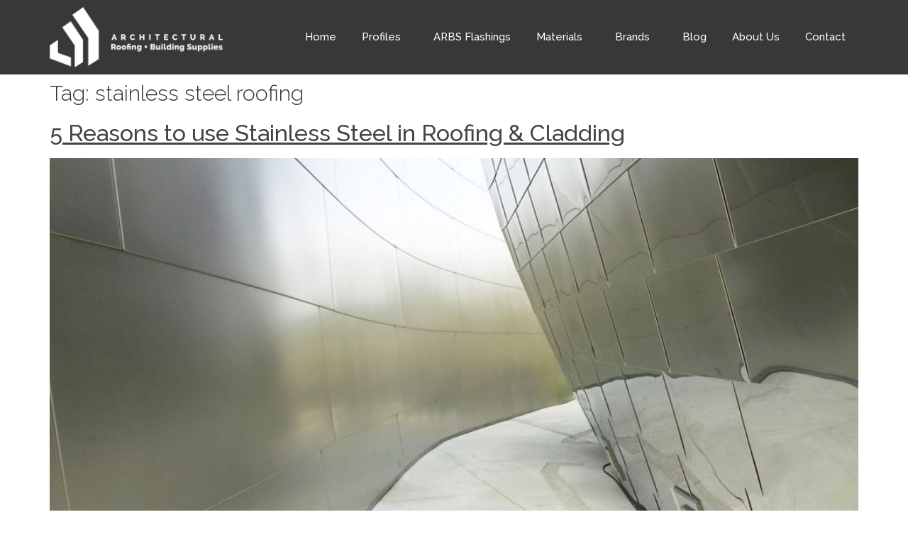

--- FILE ---
content_type: text/html; charset=UTF-8
request_url: https://architecturalroofing.com.au/tag/stainless-steel-roofing/
body_size: 15220
content:
<!doctype html>
<html lang="en-AU">
<head>
	<meta charset="UTF-8">
	<meta name="viewport" content="width=device-width, initial-scale=1">
	<link rel="profile" href="https://gmpg.org/xfn/11">
	<meta name='robots' content='index, follow, max-image-preview:large, max-snippet:-1, max-video-preview:-1' />

	<!-- This site is optimized with the Yoast SEO plugin v21.6 - https://yoast.com/wordpress/plugins/seo/ -->
	<title>stainless steel roofing Archives - Architectural Roofing + Building Supplies</title><link rel="preload" data-rocket-preload as="style" href="https://fonts.googleapis.com/css?family=Raleway%3A100%2C100italic%2C200%2C200italic%2C300%2C300italic%2C400%2C400italic%2C500%2C500italic%2C600%2C600italic%2C700%2C700italic%2C800%2C800italic%2C900%2C900italic%7COpen%20Sans%3A100%2C100italic%2C200%2C200italic%2C300%2C300italic%2C400%2C400italic%2C500%2C500italic%2C600%2C600italic%2C700%2C700italic%2C800%2C800italic%2C900%2C900italic&#038;display=swap" /><link rel="stylesheet" href="https://fonts.googleapis.com/css?family=Raleway%3A100%2C100italic%2C200%2C200italic%2C300%2C300italic%2C400%2C400italic%2C500%2C500italic%2C600%2C600italic%2C700%2C700italic%2C800%2C800italic%2C900%2C900italic%7COpen%20Sans%3A100%2C100italic%2C200%2C200italic%2C300%2C300italic%2C400%2C400italic%2C500%2C500italic%2C600%2C600italic%2C700%2C700italic%2C800%2C800italic%2C900%2C900italic&#038;display=swap" media="print" onload="this.media='all'" /><noscript><link rel="stylesheet" href="https://fonts.googleapis.com/css?family=Raleway%3A100%2C100italic%2C200%2C200italic%2C300%2C300italic%2C400%2C400italic%2C500%2C500italic%2C600%2C600italic%2C700%2C700italic%2C800%2C800italic%2C900%2C900italic%7COpen%20Sans%3A100%2C100italic%2C200%2C200italic%2C300%2C300italic%2C400%2C400italic%2C500%2C500italic%2C600%2C600italic%2C700%2C700italic%2C800%2C800italic%2C900%2C900italic&#038;display=swap" /></noscript>
	<link rel="canonical" href="https://architecturalroofing.com.au/tag/stainless-steel-roofing/" />
	<meta property="og:locale" content="en_US" />
	<meta property="og:type" content="article" />
	<meta property="og:title" content="stainless steel roofing Archives - Architectural Roofing + Building Supplies" />
	<meta property="og:url" content="https://architecturalroofing.com.au/tag/stainless-steel-roofing/" />
	<meta property="og:site_name" content="Architectural Roofing + Building Supplies" />
	<meta name="twitter:card" content="summary_large_image" />
	<script type="application/ld+json" class="yoast-schema-graph">{"@context":"https://schema.org","@graph":[{"@type":"CollectionPage","@id":"https://architecturalroofing.com.au/tag/stainless-steel-roofing/","url":"https://architecturalroofing.com.au/tag/stainless-steel-roofing/","name":"stainless steel roofing Archives - Architectural Roofing + Building Supplies","isPartOf":{"@id":"https://architecturalroofing.com.au/#website"},"primaryImageOfPage":{"@id":"https://architecturalroofing.com.au/tag/stainless-steel-roofing/#primaryimage"},"image":{"@id":"https://architecturalroofing.com.au/tag/stainless-steel-roofing/#primaryimage"},"thumbnailUrl":"https://architecturalroofing.com.au/wp-content/uploads/2019/09/Stainless-Steel-Cladding-Roofing-Supplier.jpg","breadcrumb":{"@id":"https://architecturalroofing.com.au/tag/stainless-steel-roofing/#breadcrumb"},"inLanguage":"en-AU"},{"@type":"ImageObject","inLanguage":"en-AU","@id":"https://architecturalroofing.com.au/tag/stainless-steel-roofing/#primaryimage","url":"https://architecturalroofing.com.au/wp-content/uploads/2019/09/Stainless-Steel-Cladding-Roofing-Supplier.jpg","contentUrl":"https://architecturalroofing.com.au/wp-content/uploads/2019/09/Stainless-Steel-Cladding-Roofing-Supplier.jpg","width":1400,"height":631,"caption":"Stainless-Steel-Cladding-Roofing-Supplier"},{"@type":"BreadcrumbList","@id":"https://architecturalroofing.com.au/tag/stainless-steel-roofing/#breadcrumb","itemListElement":[{"@type":"ListItem","position":1,"name":"Home","item":"https://architecturalroofing.com.au/"},{"@type":"ListItem","position":2,"name":"stainless steel roofing"}]},{"@type":"WebSite","@id":"https://architecturalroofing.com.au/#website","url":"https://architecturalroofing.com.au/","name":"Architectural Roofing + Building Supplies","description":"","publisher":{"@id":"https://architecturalroofing.com.au/#organization"},"potentialAction":[{"@type":"SearchAction","target":{"@type":"EntryPoint","urlTemplate":"https://architecturalroofing.com.au/?s={search_term_string}"},"query-input":"required name=search_term_string"}],"inLanguage":"en-AU"},{"@type":"Organization","@id":"https://architecturalroofing.com.au/#organization","name":"Architectural Roofing + Building Supplies","url":"https://architecturalroofing.com.au/","logo":{"@type":"ImageObject","inLanguage":"en-AU","@id":"https://architecturalroofing.com.au/#/schema/logo/image/","url":"https://architecturalroofing.com.au/wp-content/uploads/2019/10/ARBS_Logo_black.png","contentUrl":"https://architecturalroofing.com.au/wp-content/uploads/2019/10/ARBS_Logo_black.png","width":280,"height":98,"caption":"Architectural Roofing + Building Supplies"},"image":{"@id":"https://architecturalroofing.com.au/#/schema/logo/image/"},"sameAs":["https://www.facebook.com/architecturalroofingbuildingsupplies","https://www.instagram.com/architecturalroofingsupplies/"]}]}</script>
	<!-- / Yoast SEO plugin. -->


<link href='https://fonts.gstatic.com' crossorigin rel='preconnect' />
<link rel="alternate" type="application/rss+xml" title="Architectural Roofing + Building Supplies &raquo; Feed" href="https://architecturalroofing.com.au/feed/" />
<link rel="alternate" type="application/rss+xml" title="Architectural Roofing + Building Supplies &raquo; Comments Feed" href="https://architecturalroofing.com.au/comments/feed/" />
<link rel="alternate" type="application/rss+xml" title="Architectural Roofing + Building Supplies &raquo; stainless steel roofing Tag Feed" href="https://architecturalroofing.com.au/tag/stainless-steel-roofing/feed/" />
<style id='wp-emoji-styles-inline-css'>

	img.wp-smiley, img.emoji {
		display: inline !important;
		border: none !important;
		box-shadow: none !important;
		height: 1em !important;
		width: 1em !important;
		margin: 0 0.07em !important;
		vertical-align: -0.1em !important;
		background: none !important;
		padding: 0 !important;
	}
</style>
<style id='classic-theme-styles-inline-css'>
/*! This file is auto-generated */
.wp-block-button__link{color:#fff;background-color:#32373c;border-radius:9999px;box-shadow:none;text-decoration:none;padding:calc(.667em + 2px) calc(1.333em + 2px);font-size:1.125em}.wp-block-file__button{background:#32373c;color:#fff;text-decoration:none}
</style>
<style id='global-styles-inline-css'>
body{--wp--preset--color--black: #000000;--wp--preset--color--cyan-bluish-gray: #abb8c3;--wp--preset--color--white: #ffffff;--wp--preset--color--pale-pink: #f78da7;--wp--preset--color--vivid-red: #cf2e2e;--wp--preset--color--luminous-vivid-orange: #ff6900;--wp--preset--color--luminous-vivid-amber: #fcb900;--wp--preset--color--light-green-cyan: #7bdcb5;--wp--preset--color--vivid-green-cyan: #00d084;--wp--preset--color--pale-cyan-blue: #8ed1fc;--wp--preset--color--vivid-cyan-blue: #0693e3;--wp--preset--color--vivid-purple: #9b51e0;--wp--preset--gradient--vivid-cyan-blue-to-vivid-purple: linear-gradient(135deg,rgba(6,147,227,1) 0%,rgb(155,81,224) 100%);--wp--preset--gradient--light-green-cyan-to-vivid-green-cyan: linear-gradient(135deg,rgb(122,220,180) 0%,rgb(0,208,130) 100%);--wp--preset--gradient--luminous-vivid-amber-to-luminous-vivid-orange: linear-gradient(135deg,rgba(252,185,0,1) 0%,rgba(255,105,0,1) 100%);--wp--preset--gradient--luminous-vivid-orange-to-vivid-red: linear-gradient(135deg,rgba(255,105,0,1) 0%,rgb(207,46,46) 100%);--wp--preset--gradient--very-light-gray-to-cyan-bluish-gray: linear-gradient(135deg,rgb(238,238,238) 0%,rgb(169,184,195) 100%);--wp--preset--gradient--cool-to-warm-spectrum: linear-gradient(135deg,rgb(74,234,220) 0%,rgb(151,120,209) 20%,rgb(207,42,186) 40%,rgb(238,44,130) 60%,rgb(251,105,98) 80%,rgb(254,248,76) 100%);--wp--preset--gradient--blush-light-purple: linear-gradient(135deg,rgb(255,206,236) 0%,rgb(152,150,240) 100%);--wp--preset--gradient--blush-bordeaux: linear-gradient(135deg,rgb(254,205,165) 0%,rgb(254,45,45) 50%,rgb(107,0,62) 100%);--wp--preset--gradient--luminous-dusk: linear-gradient(135deg,rgb(255,203,112) 0%,rgb(199,81,192) 50%,rgb(65,88,208) 100%);--wp--preset--gradient--pale-ocean: linear-gradient(135deg,rgb(255,245,203) 0%,rgb(182,227,212) 50%,rgb(51,167,181) 100%);--wp--preset--gradient--electric-grass: linear-gradient(135deg,rgb(202,248,128) 0%,rgb(113,206,126) 100%);--wp--preset--gradient--midnight: linear-gradient(135deg,rgb(2,3,129) 0%,rgb(40,116,252) 100%);--wp--preset--font-size--small: 13px;--wp--preset--font-size--medium: 20px;--wp--preset--font-size--large: 36px;--wp--preset--font-size--x-large: 42px;--wp--preset--spacing--20: 0.44rem;--wp--preset--spacing--30: 0.67rem;--wp--preset--spacing--40: 1rem;--wp--preset--spacing--50: 1.5rem;--wp--preset--spacing--60: 2.25rem;--wp--preset--spacing--70: 3.38rem;--wp--preset--spacing--80: 5.06rem;--wp--preset--shadow--natural: 6px 6px 9px rgba(0, 0, 0, 0.2);--wp--preset--shadow--deep: 12px 12px 50px rgba(0, 0, 0, 0.4);--wp--preset--shadow--sharp: 6px 6px 0px rgba(0, 0, 0, 0.2);--wp--preset--shadow--outlined: 6px 6px 0px -3px rgba(255, 255, 255, 1), 6px 6px rgba(0, 0, 0, 1);--wp--preset--shadow--crisp: 6px 6px 0px rgba(0, 0, 0, 1);}:where(.is-layout-flex){gap: 0.5em;}:where(.is-layout-grid){gap: 0.5em;}body .is-layout-flow > .alignleft{float: left;margin-inline-start: 0;margin-inline-end: 2em;}body .is-layout-flow > .alignright{float: right;margin-inline-start: 2em;margin-inline-end: 0;}body .is-layout-flow > .aligncenter{margin-left: auto !important;margin-right: auto !important;}body .is-layout-constrained > .alignleft{float: left;margin-inline-start: 0;margin-inline-end: 2em;}body .is-layout-constrained > .alignright{float: right;margin-inline-start: 2em;margin-inline-end: 0;}body .is-layout-constrained > .aligncenter{margin-left: auto !important;margin-right: auto !important;}body .is-layout-constrained > :where(:not(.alignleft):not(.alignright):not(.alignfull)){max-width: var(--wp--style--global--content-size);margin-left: auto !important;margin-right: auto !important;}body .is-layout-constrained > .alignwide{max-width: var(--wp--style--global--wide-size);}body .is-layout-flex{display: flex;}body .is-layout-flex{flex-wrap: wrap;align-items: center;}body .is-layout-flex > *{margin: 0;}body .is-layout-grid{display: grid;}body .is-layout-grid > *{margin: 0;}:where(.wp-block-columns.is-layout-flex){gap: 2em;}:where(.wp-block-columns.is-layout-grid){gap: 2em;}:where(.wp-block-post-template.is-layout-flex){gap: 1.25em;}:where(.wp-block-post-template.is-layout-grid){gap: 1.25em;}.has-black-color{color: var(--wp--preset--color--black) !important;}.has-cyan-bluish-gray-color{color: var(--wp--preset--color--cyan-bluish-gray) !important;}.has-white-color{color: var(--wp--preset--color--white) !important;}.has-pale-pink-color{color: var(--wp--preset--color--pale-pink) !important;}.has-vivid-red-color{color: var(--wp--preset--color--vivid-red) !important;}.has-luminous-vivid-orange-color{color: var(--wp--preset--color--luminous-vivid-orange) !important;}.has-luminous-vivid-amber-color{color: var(--wp--preset--color--luminous-vivid-amber) !important;}.has-light-green-cyan-color{color: var(--wp--preset--color--light-green-cyan) !important;}.has-vivid-green-cyan-color{color: var(--wp--preset--color--vivid-green-cyan) !important;}.has-pale-cyan-blue-color{color: var(--wp--preset--color--pale-cyan-blue) !important;}.has-vivid-cyan-blue-color{color: var(--wp--preset--color--vivid-cyan-blue) !important;}.has-vivid-purple-color{color: var(--wp--preset--color--vivid-purple) !important;}.has-black-background-color{background-color: var(--wp--preset--color--black) !important;}.has-cyan-bluish-gray-background-color{background-color: var(--wp--preset--color--cyan-bluish-gray) !important;}.has-white-background-color{background-color: var(--wp--preset--color--white) !important;}.has-pale-pink-background-color{background-color: var(--wp--preset--color--pale-pink) !important;}.has-vivid-red-background-color{background-color: var(--wp--preset--color--vivid-red) !important;}.has-luminous-vivid-orange-background-color{background-color: var(--wp--preset--color--luminous-vivid-orange) !important;}.has-luminous-vivid-amber-background-color{background-color: var(--wp--preset--color--luminous-vivid-amber) !important;}.has-light-green-cyan-background-color{background-color: var(--wp--preset--color--light-green-cyan) !important;}.has-vivid-green-cyan-background-color{background-color: var(--wp--preset--color--vivid-green-cyan) !important;}.has-pale-cyan-blue-background-color{background-color: var(--wp--preset--color--pale-cyan-blue) !important;}.has-vivid-cyan-blue-background-color{background-color: var(--wp--preset--color--vivid-cyan-blue) !important;}.has-vivid-purple-background-color{background-color: var(--wp--preset--color--vivid-purple) !important;}.has-black-border-color{border-color: var(--wp--preset--color--black) !important;}.has-cyan-bluish-gray-border-color{border-color: var(--wp--preset--color--cyan-bluish-gray) !important;}.has-white-border-color{border-color: var(--wp--preset--color--white) !important;}.has-pale-pink-border-color{border-color: var(--wp--preset--color--pale-pink) !important;}.has-vivid-red-border-color{border-color: var(--wp--preset--color--vivid-red) !important;}.has-luminous-vivid-orange-border-color{border-color: var(--wp--preset--color--luminous-vivid-orange) !important;}.has-luminous-vivid-amber-border-color{border-color: var(--wp--preset--color--luminous-vivid-amber) !important;}.has-light-green-cyan-border-color{border-color: var(--wp--preset--color--light-green-cyan) !important;}.has-vivid-green-cyan-border-color{border-color: var(--wp--preset--color--vivid-green-cyan) !important;}.has-pale-cyan-blue-border-color{border-color: var(--wp--preset--color--pale-cyan-blue) !important;}.has-vivid-cyan-blue-border-color{border-color: var(--wp--preset--color--vivid-cyan-blue) !important;}.has-vivid-purple-border-color{border-color: var(--wp--preset--color--vivid-purple) !important;}.has-vivid-cyan-blue-to-vivid-purple-gradient-background{background: var(--wp--preset--gradient--vivid-cyan-blue-to-vivid-purple) !important;}.has-light-green-cyan-to-vivid-green-cyan-gradient-background{background: var(--wp--preset--gradient--light-green-cyan-to-vivid-green-cyan) !important;}.has-luminous-vivid-amber-to-luminous-vivid-orange-gradient-background{background: var(--wp--preset--gradient--luminous-vivid-amber-to-luminous-vivid-orange) !important;}.has-luminous-vivid-orange-to-vivid-red-gradient-background{background: var(--wp--preset--gradient--luminous-vivid-orange-to-vivid-red) !important;}.has-very-light-gray-to-cyan-bluish-gray-gradient-background{background: var(--wp--preset--gradient--very-light-gray-to-cyan-bluish-gray) !important;}.has-cool-to-warm-spectrum-gradient-background{background: var(--wp--preset--gradient--cool-to-warm-spectrum) !important;}.has-blush-light-purple-gradient-background{background: var(--wp--preset--gradient--blush-light-purple) !important;}.has-blush-bordeaux-gradient-background{background: var(--wp--preset--gradient--blush-bordeaux) !important;}.has-luminous-dusk-gradient-background{background: var(--wp--preset--gradient--luminous-dusk) !important;}.has-pale-ocean-gradient-background{background: var(--wp--preset--gradient--pale-ocean) !important;}.has-electric-grass-gradient-background{background: var(--wp--preset--gradient--electric-grass) !important;}.has-midnight-gradient-background{background: var(--wp--preset--gradient--midnight) !important;}.has-small-font-size{font-size: var(--wp--preset--font-size--small) !important;}.has-medium-font-size{font-size: var(--wp--preset--font-size--medium) !important;}.has-large-font-size{font-size: var(--wp--preset--font-size--large) !important;}.has-x-large-font-size{font-size: var(--wp--preset--font-size--x-large) !important;}
.wp-block-navigation a:where(:not(.wp-element-button)){color: inherit;}
:where(.wp-block-post-template.is-layout-flex){gap: 1.25em;}:where(.wp-block-post-template.is-layout-grid){gap: 1.25em;}
:where(.wp-block-columns.is-layout-flex){gap: 2em;}:where(.wp-block-columns.is-layout-grid){gap: 2em;}
.wp-block-pullquote{font-size: 1.5em;line-height: 1.6;}
</style>
<link rel='stylesheet' id='hello-elementor-css' href='https://architecturalroofing.com.au/wp-content/themes/hello-elementor/style.min.css?ver=2.9.0' media='all' />
<link data-minify="1" rel='stylesheet' id='hello-elementor-child-css' href='https://architecturalroofing.com.au/wp-content/cache/min/1/wp-content/themes/arbs/style.css?ver=1752735311' media='all' />
<link rel='stylesheet' id='hello-elementor-theme-style-css' href='https://architecturalroofing.com.au/wp-content/themes/hello-elementor/theme.min.css?ver=2.9.0' media='all' />
<link rel='stylesheet' id='elementor-frontend-css' href='https://architecturalroofing.com.au/wp-content/plugins/elementor/assets/css/frontend.min.css?ver=3.27.6' media='all' />
<link rel='stylesheet' id='widget-image-css' href='https://architecturalroofing.com.au/wp-content/plugins/elementor/assets/css/widget-image.min.css?ver=3.27.6' media='all' />
<link rel='stylesheet' id='widget-nav-menu-css' href='https://architecturalroofing.com.au/wp-content/plugins/elementor-pro/assets/css/widget-nav-menu.min.css?ver=3.27.4' media='all' />
<link rel='stylesheet' id='e-sticky-css' href='https://architecturalroofing.com.au/wp-content/plugins/elementor-pro/assets/css/modules/sticky.min.css?ver=3.27.4' media='all' />
<link rel='stylesheet' id='widget-social-icons-css' href='https://architecturalroofing.com.au/wp-content/plugins/elementor/assets/css/widget-social-icons.min.css?ver=3.27.6' media='all' />
<link rel='stylesheet' id='e-apple-webkit-css' href='https://architecturalroofing.com.au/wp-content/plugins/elementor/assets/css/conditionals/apple-webkit.min.css?ver=3.27.6' media='all' />
<link rel='stylesheet' id='widget-heading-css' href='https://architecturalroofing.com.au/wp-content/plugins/elementor/assets/css/widget-heading.min.css?ver=3.27.6' media='all' />
<link rel='stylesheet' id='widget-icon-list-css' href='https://architecturalroofing.com.au/wp-content/plugins/elementor/assets/css/widget-icon-list.min.css?ver=3.27.6' media='all' />
<link rel='stylesheet' id='widget-posts-css' href='https://architecturalroofing.com.au/wp-content/plugins/elementor-pro/assets/css/widget-posts.min.css?ver=3.27.4' media='all' />
<link rel='stylesheet' id='widget-text-editor-css' href='https://architecturalroofing.com.au/wp-content/plugins/elementor/assets/css/widget-text-editor.min.css?ver=3.27.6' media='all' />
<link rel='stylesheet' id='widget-icon-box-css' href='https://architecturalroofing.com.au/wp-content/plugins/elementor/assets/css/widget-icon-box.min.css?ver=3.27.6' media='all' />
<link data-minify="1" rel='stylesheet' id='elementor-icons-css' href='https://architecturalroofing.com.au/wp-content/cache/min/1/wp-content/plugins/elementor/assets/lib/eicons/css/elementor-icons.min.css?ver=1752735310' media='all' />
<link rel='stylesheet' id='elementor-post-850-css' href='https://architecturalroofing.com.au/wp-content/uploads/elementor/css/post-850.css?ver=1748830735' media='all' />
<link rel='stylesheet' id='elementor-post-20-css' href='https://architecturalroofing.com.au/wp-content/uploads/elementor/css/post-20.css?ver=1748830735' media='all' />
<link rel='stylesheet' id='elementor-post-64-css' href='https://architecturalroofing.com.au/wp-content/uploads/elementor/css/post-64.css?ver=1752735298' media='all' />

<link rel='stylesheet' id='elementor-icons-shared-0-css' href='https://architecturalroofing.com.au/wp-content/plugins/elementor/assets/lib/font-awesome/css/fontawesome.min.css?ver=5.15.3' media='all' />
<link data-minify="1" rel='stylesheet' id='elementor-icons-fa-brands-css' href='https://architecturalroofing.com.au/wp-content/cache/min/1/wp-content/plugins/elementor/assets/lib/font-awesome/css/brands.min.css?ver=1752735310' media='all' />
<link data-minify="1" rel='stylesheet' id='elementor-icons-fa-solid-css' href='https://architecturalroofing.com.au/wp-content/cache/min/1/wp-content/plugins/elementor/assets/lib/font-awesome/css/solid.min.css?ver=1752735310' media='all' />
<link rel="preconnect" href="https://fonts.gstatic.com/" crossorigin><script src="https://architecturalroofing.com.au/wp-includes/js/jquery/jquery.min.js?ver=3.7.1" id="jquery-core-js"></script>
<script src="https://architecturalroofing.com.au/wp-includes/js/jquery/jquery-migrate.min.js?ver=3.4.1" id="jquery-migrate-js"></script>
<link rel="https://api.w.org/" href="https://architecturalroofing.com.au/wp-json/" /><link rel="alternate" type="application/json" href="https://architecturalroofing.com.au/wp-json/wp/v2/tags/47" /><link rel="EditURI" type="application/rsd+xml" title="RSD" href="https://architecturalroofing.com.au/xmlrpc.php?rsd" />
<meta name="generator" content="WordPress 6.4.7" />
<!-- Google Tag Manager -->
<script>(function(w,d,s,l,i){w[l]=w[l]||[];w[l].push({'gtm.start':
new Date().getTime(),event:'gtm.js'});var f=d.getElementsByTagName(s)[0],
j=d.createElement(s),dl=l!='dataLayer'?'&l='+l:'';j.async=true;j.src=
'https://www.googletagmanager.com/gtm.js?id='+i+dl;f.parentNode.insertBefore(j,f);
})(window,document,'script','dataLayer','GTM-PC3R5WQ2');</script>
<!-- End Google Tag Manager -->

<!-- MS CLarity -->
<script type="text/javascript">
    (function(c,l,a,r,i,t,y){
        c[a]=c[a]||function(){(c[a].q=c[a].q||[]).push(arguments)};
        t=l.createElement(r);t.async=1;t.src="https://www.clarity.ms/tag/"+i;
        y=l.getElementsByTagName(r)[0];y.parentNode.insertBefore(t,y);
    })(window, document, "clarity", "script", "s17khb2ajn");
</script>
<!-- End MS Clarity --><meta name="generator" content="Elementor 3.27.6; features: additional_custom_breakpoints; settings: css_print_method-external, google_font-enabled, font_display-auto">
			<style>
				.e-con.e-parent:nth-of-type(n+4):not(.e-lazyloaded):not(.e-no-lazyload),
				.e-con.e-parent:nth-of-type(n+4):not(.e-lazyloaded):not(.e-no-lazyload) * {
					background-image: none !important;
				}
				@media screen and (max-height: 1024px) {
					.e-con.e-parent:nth-of-type(n+3):not(.e-lazyloaded):not(.e-no-lazyload),
					.e-con.e-parent:nth-of-type(n+3):not(.e-lazyloaded):not(.e-no-lazyload) * {
						background-image: none !important;
					}
				}
				@media screen and (max-height: 640px) {
					.e-con.e-parent:nth-of-type(n+2):not(.e-lazyloaded):not(.e-no-lazyload),
					.e-con.e-parent:nth-of-type(n+2):not(.e-lazyloaded):not(.e-no-lazyload) * {
						background-image: none !important;
					}
				}
			</style>
			<meta name="generator" content="Powered by Slider Revolution 6.6.18 - responsive, Mobile-Friendly Slider Plugin for WordPress with comfortable drag and drop interface." />
<link rel="icon" href="https://architecturalroofing.com.au/wp-content/uploads/2019/07/ARBS-icon.jpg" sizes="32x32" />
<link rel="icon" href="https://architecturalroofing.com.au/wp-content/uploads/2019/07/ARBS-icon.jpg" sizes="192x192" />
<link rel="apple-touch-icon" href="https://architecturalroofing.com.au/wp-content/uploads/2019/07/ARBS-icon.jpg" />
<meta name="msapplication-TileImage" content="https://architecturalroofing.com.au/wp-content/uploads/2019/07/ARBS-icon.jpg" />
<script>function setREVStartSize(e){
			//window.requestAnimationFrame(function() {
				window.RSIW = window.RSIW===undefined ? window.innerWidth : window.RSIW;
				window.RSIH = window.RSIH===undefined ? window.innerHeight : window.RSIH;
				try {
					var pw = document.getElementById(e.c).parentNode.offsetWidth,
						newh;
					pw = pw===0 || isNaN(pw) || (e.l=="fullwidth" || e.layout=="fullwidth") ? window.RSIW : pw;
					e.tabw = e.tabw===undefined ? 0 : parseInt(e.tabw);
					e.thumbw = e.thumbw===undefined ? 0 : parseInt(e.thumbw);
					e.tabh = e.tabh===undefined ? 0 : parseInt(e.tabh);
					e.thumbh = e.thumbh===undefined ? 0 : parseInt(e.thumbh);
					e.tabhide = e.tabhide===undefined ? 0 : parseInt(e.tabhide);
					e.thumbhide = e.thumbhide===undefined ? 0 : parseInt(e.thumbhide);
					e.mh = e.mh===undefined || e.mh=="" || e.mh==="auto" ? 0 : parseInt(e.mh,0);
					if(e.layout==="fullscreen" || e.l==="fullscreen")
						newh = Math.max(e.mh,window.RSIH);
					else{
						e.gw = Array.isArray(e.gw) ? e.gw : [e.gw];
						for (var i in e.rl) if (e.gw[i]===undefined || e.gw[i]===0) e.gw[i] = e.gw[i-1];
						e.gh = e.el===undefined || e.el==="" || (Array.isArray(e.el) && e.el.length==0)? e.gh : e.el;
						e.gh = Array.isArray(e.gh) ? e.gh : [e.gh];
						for (var i in e.rl) if (e.gh[i]===undefined || e.gh[i]===0) e.gh[i] = e.gh[i-1];
											
						var nl = new Array(e.rl.length),
							ix = 0,
							sl;
						e.tabw = e.tabhide>=pw ? 0 : e.tabw;
						e.thumbw = e.thumbhide>=pw ? 0 : e.thumbw;
						e.tabh = e.tabhide>=pw ? 0 : e.tabh;
						e.thumbh = e.thumbhide>=pw ? 0 : e.thumbh;
						for (var i in e.rl) nl[i] = e.rl[i]<window.RSIW ? 0 : e.rl[i];
						sl = nl[0];
						for (var i in nl) if (sl>nl[i] && nl[i]>0) { sl = nl[i]; ix=i;}
						var m = pw>(e.gw[ix]+e.tabw+e.thumbw) ? 1 : (pw-(e.tabw+e.thumbw)) / (e.gw[ix]);
						newh =  (e.gh[ix] * m) + (e.tabh + e.thumbh);
					}
					var el = document.getElementById(e.c);
					if (el!==null && el) el.style.height = newh+"px";
					el = document.getElementById(e.c+"_wrapper");
					if (el!==null && el) {
						el.style.height = newh+"px";
						el.style.display = "block";
					}
				} catch(e){
					console.log("Failure at Presize of Slider:" + e)
				}
			//});
		  };</script>
		<style id="wp-custom-css">
			
@media only screen and (max-width: 1024px) { 
	.page-id-2937 .bottombar {
    padding-bottom: 130px !important;
}

	.page-id-2937 .fixedbtn {
	display: block;
}
#wpfront-scroll-top-container {
    bottom: 130px !important;
}	
}


.fixedbtn {
    position: fixed !important;
    bottom: 0;
}

.fixedbtn a {
    color: #444444;
}

.vibrate{
    animation: scaleAnimation 2s ease-in-out infinite;
}
@keyframes scaleAnimation {
    0% { transform: scale(1); }
    50% { transform: scale(.95); }
    100% { transform: scale(1); }
}

.page-content .fixedbtn a {
    text-decoration: none !important;
}

.elementor-location-footer .fixedbtn a:hover {
    color: #000 !important;
}

.fixedbtn .elementor-icon-box-icon {
    display: flex !important;
    align-items: center !important;
}

.ginput_container.ginput_container_textarea .textarea {
    background: #000;
    border: solid 1px #ffffff59;
    border-radius: 0;
    padding: 10px 20px;
    color: white;
}
		</style>
		<noscript><style id="rocket-lazyload-nojs-css">.rll-youtube-player, [data-lazy-src]{display:none !important;}</style></noscript><meta name="generator" content="WP Rocket 3.18.1.5" data-wpr-features="wpr_minify_js wpr_lazyload_images wpr_minify_css wpr_desktop wpr_preload_links" /></head>
<body class="archive tag tag-stainless-steel-roofing tag-47 wp-custom-logo elementor-default elementor-kit-850">

<!-- Google Tag Manager (noscript) -->
<noscript><iframe src="https://www.googletagmanager.com/ns.html?id=GTM-PC3R5WQ2"
height="0" width="0" style="display:none;visibility:hidden"></iframe></noscript>
<!-- End Google Tag Manager (noscript) -->


<a class="skip-link screen-reader-text" href="#content">Skip to content</a>

		<div data-rocket-location-hash="bb49ef824709d920e74c4d0b805ae58d" data-elementor-type="header" data-elementor-id="20" class="elementor elementor-20 elementor-location-header" data-elementor-post-type="elementor_library">
					<section class="elementor-section elementor-top-section elementor-element elementor-element-4d08 elementor-section-content-middle elementor-section-height-min-height effects elementor-section-boxed elementor-section-height-default elementor-section-items-middle" data-id="4d08" data-element_type="section" data-settings="{&quot;background_background&quot;:&quot;classic&quot;,&quot;sticky&quot;:&quot;top&quot;,&quot;sticky_on&quot;:[&quot;desktop&quot;,&quot;tablet&quot;],&quot;sticky_effects_offset&quot;:30,&quot;sticky_offset&quot;:0,&quot;sticky_anchor_link_offset&quot;:0}">
						<div data-rocket-location-hash="0b3376bad69c5a64f5d59c7096455786" class="elementor-container elementor-column-gap-no">
					<div class="elementor-column elementor-col-50 elementor-top-column elementor-element elementor-element-c8f" data-id="c8f" data-element_type="column">
			<div class="elementor-widget-wrap elementor-element-populated">
						<div class="elementor-element elementor-element-5fee logo elementor-widget elementor-widget-theme-site-logo elementor-widget-image" data-id="5fee" data-element_type="widget" data-widget_type="theme-site-logo.default">
				<div class="elementor-widget-container">
											<a href="https://architecturalroofing.com.au">
			<img fetchpriority="high" width="500" height="174" src="data:image/svg+xml,%3Csvg%20xmlns='http://www.w3.org/2000/svg'%20viewBox='0%200%20500%20174'%3E%3C/svg%3E" class="attachment-full size-full wp-image-598" alt="Architectural Roofing + Building Supplies" data-lazy-srcset="https://architecturalroofing.com.au/wp-content/uploads/2019/09/ARBS-logo.png 500w, https://architecturalroofing.com.au/wp-content/uploads/2019/09/ARBS-logo-300x104.png 300w" data-lazy-sizes="(max-width: 500px) 100vw, 500px" data-lazy-src="https://architecturalroofing.com.au/wp-content/uploads/2019/09/ARBS-logo.png" /><noscript><img fetchpriority="high" width="500" height="174" src="https://architecturalroofing.com.au/wp-content/uploads/2019/09/ARBS-logo.png" class="attachment-full size-full wp-image-598" alt="Architectural Roofing + Building Supplies" srcset="https://architecturalroofing.com.au/wp-content/uploads/2019/09/ARBS-logo.png 500w, https://architecturalroofing.com.au/wp-content/uploads/2019/09/ARBS-logo-300x104.png 300w" sizes="(max-width: 500px) 100vw, 500px" /></noscript>				</a>
											</div>
				</div>
					</div>
		</div>
				<div class="elementor-column elementor-col-50 elementor-top-column elementor-element elementor-element-4325" data-id="4325" data-element_type="column">
			<div class="elementor-widget-wrap elementor-element-populated">
						<div class="elementor-element elementor-element-1b1c elementor-nav-menu__align-end elementor-nav-menu--stretch elementor-nav-menu--dropdown-tablet elementor-nav-menu__text-align-aside elementor-nav-menu--toggle elementor-nav-menu--burger elementor-widget elementor-widget-nav-menu" data-id="1b1c" data-element_type="widget" data-settings="{&quot;full_width&quot;:&quot;stretch&quot;,&quot;submenu_icon&quot;:{&quot;value&quot;:&quot;&lt;i class=\&quot;\&quot;&gt;&lt;\/i&gt;&quot;,&quot;library&quot;:&quot;&quot;},&quot;layout&quot;:&quot;horizontal&quot;,&quot;toggle&quot;:&quot;burger&quot;}" data-widget_type="nav-menu.default">
				<div class="elementor-widget-container">
								<nav aria-label="Menu" class="elementor-nav-menu--main elementor-nav-menu__container elementor-nav-menu--layout-horizontal e--pointer-none">
				<ul id="menu-1-1b1c" class="elementor-nav-menu"><li class="menu-item menu-item-type-post_type menu-item-object-page menu-item-home menu-item-3213"><a href="https://architecturalroofing.com.au/" class="elementor-item">Home</a></li>
<li class="menu-item menu-item-type-post_type menu-item-object-page menu-item-has-children menu-item-448"><a href="https://architecturalroofing.com.au/profiles/" class="elementor-item">Profiles</a>
<ul class="sub-menu elementor-nav-menu--dropdown">
	<li class="menu-item menu-item-type-post_type menu-item-object-page menu-item-89"><a href="https://architecturalroofing.com.au/standing-seam/" class="elementor-sub-item">Standing Seam</a></li>
	<li class="menu-item menu-item-type-post_type menu-item-object-page menu-item-88"><a href="https://architecturalroofing.com.au/interlocking-panel/" class="elementor-sub-item">Interlocking Panel</a></li>
	<li class="menu-item menu-item-type-post_type menu-item-object-page menu-item-87"><a href="https://architecturalroofing.com.au/flatlock/" class="elementor-sub-item">Flatlock</a></li>
	<li class="menu-item menu-item-type-post_type menu-item-object-page menu-item-231"><a href="https://architecturalroofing.com.au/shingle/" class="elementor-sub-item">Shingle</a></li>
	<li class="menu-item menu-item-type-post_type menu-item-object-page menu-item-280"><a href="https://architecturalroofing.com.au/snaplock/" class="elementor-sub-item">Snaplock</a></li>
	<li class="menu-item menu-item-type-post_type menu-item-object-page menu-item-281"><a href="https://architecturalroofing.com.au/nailstrip/" class="elementor-sub-item">Nailstrip</a></li>
	<li class="menu-item menu-item-type-post_type menu-item-object-page menu-item-86"><a href="https://architecturalroofing.com.au/metal-weatherboards/" class="elementor-sub-item">Metal Weatherboards</a></li>
</ul>
</li>
<li class="menu-item menu-item-type-post_type menu-item-object-page menu-item-34"><a href="https://architecturalroofing.com.au/arbs-flashings/" class="elementor-item">ARBS Flashings</a></li>
<li class="menu-item menu-item-type-custom menu-item-object-custom menu-item-has-children menu-item-91"><a href="#" class="elementor-item elementor-item-anchor">Materials</a>
<ul class="sub-menu elementor-nav-menu--dropdown">
	<li class="menu-item menu-item-type-post_type menu-item-object-page menu-item-100"><a href="https://architecturalroofing.com.au/copper/" class="elementor-sub-item">Copper</a></li>
	<li class="menu-item menu-item-type-post_type menu-item-object-page menu-item-420"><a href="https://architecturalroofing.com.au/zinc/" class="elementor-sub-item">Zinc</a></li>
	<li class="menu-item menu-item-type-post_type menu-item-object-page menu-item-101"><a href="https://architecturalroofing.com.au/aluminum/" class="elementor-sub-item">Aluminum</a></li>
	<li class="menu-item menu-item-type-post_type menu-item-object-page menu-item-99"><a href="https://architecturalroofing.com.au/stainless-steel/" class="elementor-sub-item">Stainless Steel</a></li>
</ul>
</li>
<li class="menu-item menu-item-type-custom menu-item-object-custom menu-item-has-children menu-item-437"><a href="#" class="elementor-item elementor-item-anchor">Brands</a>
<ul class="sub-menu elementor-nav-menu--dropdown">
	<li class="menu-item menu-item-type-post_type menu-item-object-page menu-item-436"><a href="https://architecturalroofing.com.au/aurubis/" class="elementor-sub-item">Aurubis</a></li>
	<li class="menu-item menu-item-type-post_type menu-item-object-page menu-item-435"><a href="https://architecturalroofing.com.au/kme-copper/" class="elementor-sub-item">KME Copper</a></li>
	<li class="menu-item menu-item-type-post_type menu-item-object-page menu-item-434"><a href="https://architecturalroofing.com.au/vm-zinc/" class="elementor-sub-item">VM ZINC</a></li>
	<li class="menu-item menu-item-type-post_type menu-item-object-page menu-item-433"><a href="https://architecturalroofing.com.au/colorbond/" class="elementor-sub-item">COLORBOND®</a></li>
	<li class="menu-item menu-item-type-post_type menu-item-object-page menu-item-432"><a href="https://architecturalroofing.com.au/unicote/" class="elementor-sub-item">UniCote®</a></li>
</ul>
</li>
<li class="menu-item menu-item-type-post_type menu-item-object-page menu-item-31"><a href="https://architecturalroofing.com.au/blog/" class="elementor-item">Blog</a></li>
<li class="menu-item menu-item-type-post_type menu-item-object-page menu-item-30"><a href="https://architecturalroofing.com.au/about-us/" class="elementor-item">About Us</a></li>
<li class="menu-item menu-item-type-post_type menu-item-object-page menu-item-33"><a href="https://architecturalroofing.com.au/contact/" class="elementor-item">Contact</a></li>
</ul>			</nav>
					<div class="elementor-menu-toggle" role="button" tabindex="0" aria-label="Menu Toggle" aria-expanded="false">
			<i aria-hidden="true" role="presentation" class="elementor-menu-toggle__icon--open eicon-menu-bar"></i><i aria-hidden="true" role="presentation" class="elementor-menu-toggle__icon--close eicon-close"></i>		</div>
					<nav class="elementor-nav-menu--dropdown elementor-nav-menu__container" aria-hidden="true">
				<ul id="menu-2-1b1c" class="elementor-nav-menu"><li class="menu-item menu-item-type-post_type menu-item-object-page menu-item-home menu-item-3213"><a href="https://architecturalroofing.com.au/" class="elementor-item" tabindex="-1">Home</a></li>
<li class="menu-item menu-item-type-post_type menu-item-object-page menu-item-has-children menu-item-448"><a href="https://architecturalroofing.com.au/profiles/" class="elementor-item" tabindex="-1">Profiles</a>
<ul class="sub-menu elementor-nav-menu--dropdown">
	<li class="menu-item menu-item-type-post_type menu-item-object-page menu-item-89"><a href="https://architecturalroofing.com.au/standing-seam/" class="elementor-sub-item" tabindex="-1">Standing Seam</a></li>
	<li class="menu-item menu-item-type-post_type menu-item-object-page menu-item-88"><a href="https://architecturalroofing.com.au/interlocking-panel/" class="elementor-sub-item" tabindex="-1">Interlocking Panel</a></li>
	<li class="menu-item menu-item-type-post_type menu-item-object-page menu-item-87"><a href="https://architecturalroofing.com.au/flatlock/" class="elementor-sub-item" tabindex="-1">Flatlock</a></li>
	<li class="menu-item menu-item-type-post_type menu-item-object-page menu-item-231"><a href="https://architecturalroofing.com.au/shingle/" class="elementor-sub-item" tabindex="-1">Shingle</a></li>
	<li class="menu-item menu-item-type-post_type menu-item-object-page menu-item-280"><a href="https://architecturalroofing.com.au/snaplock/" class="elementor-sub-item" tabindex="-1">Snaplock</a></li>
	<li class="menu-item menu-item-type-post_type menu-item-object-page menu-item-281"><a href="https://architecturalroofing.com.au/nailstrip/" class="elementor-sub-item" tabindex="-1">Nailstrip</a></li>
	<li class="menu-item menu-item-type-post_type menu-item-object-page menu-item-86"><a href="https://architecturalroofing.com.au/metal-weatherboards/" class="elementor-sub-item" tabindex="-1">Metal Weatherboards</a></li>
</ul>
</li>
<li class="menu-item menu-item-type-post_type menu-item-object-page menu-item-34"><a href="https://architecturalroofing.com.au/arbs-flashings/" class="elementor-item" tabindex="-1">ARBS Flashings</a></li>
<li class="menu-item menu-item-type-custom menu-item-object-custom menu-item-has-children menu-item-91"><a href="#" class="elementor-item elementor-item-anchor" tabindex="-1">Materials</a>
<ul class="sub-menu elementor-nav-menu--dropdown">
	<li class="menu-item menu-item-type-post_type menu-item-object-page menu-item-100"><a href="https://architecturalroofing.com.au/copper/" class="elementor-sub-item" tabindex="-1">Copper</a></li>
	<li class="menu-item menu-item-type-post_type menu-item-object-page menu-item-420"><a href="https://architecturalroofing.com.au/zinc/" class="elementor-sub-item" tabindex="-1">Zinc</a></li>
	<li class="menu-item menu-item-type-post_type menu-item-object-page menu-item-101"><a href="https://architecturalroofing.com.au/aluminum/" class="elementor-sub-item" tabindex="-1">Aluminum</a></li>
	<li class="menu-item menu-item-type-post_type menu-item-object-page menu-item-99"><a href="https://architecturalroofing.com.au/stainless-steel/" class="elementor-sub-item" tabindex="-1">Stainless Steel</a></li>
</ul>
</li>
<li class="menu-item menu-item-type-custom menu-item-object-custom menu-item-has-children menu-item-437"><a href="#" class="elementor-item elementor-item-anchor" tabindex="-1">Brands</a>
<ul class="sub-menu elementor-nav-menu--dropdown">
	<li class="menu-item menu-item-type-post_type menu-item-object-page menu-item-436"><a href="https://architecturalroofing.com.au/aurubis/" class="elementor-sub-item" tabindex="-1">Aurubis</a></li>
	<li class="menu-item menu-item-type-post_type menu-item-object-page menu-item-435"><a href="https://architecturalroofing.com.au/kme-copper/" class="elementor-sub-item" tabindex="-1">KME Copper</a></li>
	<li class="menu-item menu-item-type-post_type menu-item-object-page menu-item-434"><a href="https://architecturalroofing.com.au/vm-zinc/" class="elementor-sub-item" tabindex="-1">VM ZINC</a></li>
	<li class="menu-item menu-item-type-post_type menu-item-object-page menu-item-433"><a href="https://architecturalroofing.com.au/colorbond/" class="elementor-sub-item" tabindex="-1">COLORBOND®</a></li>
	<li class="menu-item menu-item-type-post_type menu-item-object-page menu-item-432"><a href="https://architecturalroofing.com.au/unicote/" class="elementor-sub-item" tabindex="-1">UniCote®</a></li>
</ul>
</li>
<li class="menu-item menu-item-type-post_type menu-item-object-page menu-item-31"><a href="https://architecturalroofing.com.au/blog/" class="elementor-item" tabindex="-1">Blog</a></li>
<li class="menu-item menu-item-type-post_type menu-item-object-page menu-item-30"><a href="https://architecturalroofing.com.au/about-us/" class="elementor-item" tabindex="-1">About Us</a></li>
<li class="menu-item menu-item-type-post_type menu-item-object-page menu-item-33"><a href="https://architecturalroofing.com.au/contact/" class="elementor-item" tabindex="-1">Contact</a></li>
</ul>			</nav>
						</div>
				</div>
					</div>
		</div>
					</div>
		</section>
				</div>
		<main data-rocket-location-hash="44d90561c13dfb01de27e61126f06bb7" id="content" class="site-main">

			<header data-rocket-location-hash="06b9dcc31928270569c6ffa6b5d9538c" class="page-header">
			<h1 class="entry-title">Tag: <span>stainless steel roofing</span></h1>		</header>
	
	<div data-rocket-location-hash="65df79cf2c1096997cc65fbe9ebd67f2" class="page-content">
					<article data-rocket-location-hash="7157cb4c2a6e938276d03c06f4c8ce21" class="post">
				<h2 class="entry-title"><a href="https://architecturalroofing.com.au/5-reasons-to-use-stainless-steel-in-roofing-cladding/">5 Reasons to use Stainless Steel in Roofing &#038; Cladding</a></h2><a href="https://architecturalroofing.com.au/5-reasons-to-use-stainless-steel-in-roofing-cladding/"><img width="800" height="361" src="data:image/svg+xml,%3Csvg%20xmlns='http://www.w3.org/2000/svg'%20viewBox='0%200%20800%20361'%3E%3C/svg%3E" class="attachment-large size-large wp-post-image" alt="Stainless-Steel-Cladding-Roofing-Supplier" decoding="async" data-lazy-srcset="https://architecturalroofing.com.au/wp-content/uploads/2019/09/Stainless-Steel-Cladding-Roofing-Supplier-1024x462.jpg 1024w, https://architecturalroofing.com.au/wp-content/uploads/2019/09/Stainless-Steel-Cladding-Roofing-Supplier-300x135.jpg 300w, https://architecturalroofing.com.au/wp-content/uploads/2019/09/Stainless-Steel-Cladding-Roofing-Supplier-768x346.jpg 768w, https://architecturalroofing.com.au/wp-content/uploads/2019/09/Stainless-Steel-Cladding-Roofing-Supplier.jpg 1400w" data-lazy-sizes="(max-width: 800px) 100vw, 800px" data-lazy-src="https://architecturalroofing.com.au/wp-content/uploads/2019/09/Stainless-Steel-Cladding-Roofing-Supplier-1024x462.jpg" /><noscript><img width="800" height="361" src="https://architecturalroofing.com.au/wp-content/uploads/2019/09/Stainless-Steel-Cladding-Roofing-Supplier-1024x462.jpg" class="attachment-large size-large wp-post-image" alt="Stainless-Steel-Cladding-Roofing-Supplier" decoding="async" srcset="https://architecturalroofing.com.au/wp-content/uploads/2019/09/Stainless-Steel-Cladding-Roofing-Supplier-1024x462.jpg 1024w, https://architecturalroofing.com.au/wp-content/uploads/2019/09/Stainless-Steel-Cladding-Roofing-Supplier-300x135.jpg 300w, https://architecturalroofing.com.au/wp-content/uploads/2019/09/Stainless-Steel-Cladding-Roofing-Supplier-768x346.jpg 768w, https://architecturalroofing.com.au/wp-content/uploads/2019/09/Stainless-Steel-Cladding-Roofing-Supplier.jpg 1400w" sizes="(max-width: 800px) 100vw, 800px" /></noscript></a><p>Why use Stainless steel when choosing roof or cladding materials? Its sheer strength, corrosion resistance, and long life cycle pushes it into a class of its own. Stainless steel is environmentally friendly because it is 100% recyclable – making it a popular choice in new architectural designs, with a raw, industrial style finish. 1. Versatile [&hellip;]</p>
			</article>
			</div>

	
	
</main>
		<div data-elementor-type="footer" data-elementor-id="64" class="elementor elementor-64 elementor-location-footer" data-elementor-post-type="elementor_library">
					<section class="elementor-section elementor-top-section elementor-element elementor-element-3abe elementor-section-content-middle elementor-section-boxed elementor-section-height-default elementor-section-height-default" data-id="3abe" data-element_type="section" data-settings="{&quot;background_background&quot;:&quot;classic&quot;}">
						<div class="elementor-container elementor-column-gap-no">
					<div class="elementor-column elementor-col-33 elementor-top-column elementor-element elementor-element-2283724" data-id="2283724" data-element_type="column">
			<div class="elementor-widget-wrap elementor-element-populated">
						<div class="elementor-element elementor-element-a31b5ff elementor-widget elementor-widget-theme-site-logo elementor-widget-image" data-id="a31b5ff" data-element_type="widget" data-widget_type="theme-site-logo.default">
				<div class="elementor-widget-container">
											<a href="https://architecturalroofing.com.au">
			<img width="500" height="174" src="data:image/svg+xml,%3Csvg%20xmlns='http://www.w3.org/2000/svg'%20viewBox='0%200%20500%20174'%3E%3C/svg%3E" class="attachment-full size-full wp-image-598" alt="Architectural Roofing + Building Supplies" data-lazy-srcset="https://architecturalroofing.com.au/wp-content/uploads/2019/09/ARBS-logo.png 500w, https://architecturalroofing.com.au/wp-content/uploads/2019/09/ARBS-logo-300x104.png 300w" data-lazy-sizes="(max-width: 500px) 100vw, 500px" data-lazy-src="https://architecturalroofing.com.au/wp-content/uploads/2019/09/ARBS-logo.png" /><noscript><img width="500" height="174" src="https://architecturalroofing.com.au/wp-content/uploads/2019/09/ARBS-logo.png" class="attachment-full size-full wp-image-598" alt="Architectural Roofing + Building Supplies" srcset="https://architecturalroofing.com.au/wp-content/uploads/2019/09/ARBS-logo.png 500w, https://architecturalroofing.com.au/wp-content/uploads/2019/09/ARBS-logo-300x104.png 300w" sizes="(max-width: 500px) 100vw, 500px" /></noscript>				</a>
											</div>
				</div>
				<div class="elementor-element elementor-element-324a1cc elementor-shape-circle e-grid-align-left elementor-grid-0 elementor-widget elementor-widget-social-icons" data-id="324a1cc" data-element_type="widget" data-widget_type="social-icons.default">
				<div class="elementor-widget-container">
							<div class="elementor-social-icons-wrapper elementor-grid">
							<span class="elementor-grid-item">
					<a class="elementor-icon elementor-social-icon elementor-social-icon-facebook-f elementor-repeater-item-b947a3c" href="https://www.facebook.com/architecturalroofingbuildingsupplies" target="_blank">
						<span class="elementor-screen-only">Facebook-f</span>
						<i class="fab fa-facebook-f"></i>					</a>
				</span>
							<span class="elementor-grid-item">
					<a class="elementor-icon elementor-social-icon elementor-social-icon-instagram elementor-repeater-item-0461722" href="https://www.instagram.com/architecturalroofingsupplies/" target="_blank">
						<span class="elementor-screen-only">Instagram</span>
						<i class="fab fa-instagram"></i>					</a>
				</span>
							<span class="elementor-grid-item">
					<a class="elementor-icon elementor-social-icon elementor-social-icon-envelope elementor-repeater-item-8c53445" href="mailto:sales@architecturalroofing.com.au" target="_blank">
						<span class="elementor-screen-only">Envelope</span>
						<i class="fas fa-envelope"></i>					</a>
				</span>
					</div>
						</div>
				</div>
					</div>
		</div>
				<div class="elementor-column elementor-col-33 elementor-top-column elementor-element elementor-element-bcf9af2" data-id="bcf9af2" data-element_type="column">
			<div class="elementor-widget-wrap elementor-element-populated">
						<div class="elementor-element elementor-element-e499d28 elementor-widget elementor-widget-heading" data-id="e499d28" data-element_type="widget" data-widget_type="heading.default">
				<div class="elementor-widget-container">
					<h3 class="elementor-heading-title elementor-size-default">CONTACT</h3>				</div>
				</div>
				<div class="elementor-element elementor-element-943d305 elementor-icon-list--layout-traditional elementor-list-item-link-full_width elementor-widget elementor-widget-icon-list" data-id="943d305" data-element_type="widget" data-widget_type="icon-list.default">
				<div class="elementor-widget-container">
							<ul class="elementor-icon-list-items">
							<li class="elementor-icon-list-item">
											<span class="elementor-icon-list-icon">
							<i aria-hidden="true" class="fas fa-map-signs"></i>						</span>
										<span class="elementor-icon-list-text">1/13 De-Havilland Crescent<br /> Ballina NSW 2478</span>
									</li>
								<li class="elementor-icon-list-item">
											<a href="tel:02%206686%206655">

												<span class="elementor-icon-list-icon">
							<i aria-hidden="true" class="fas fa-phone-alt"></i>						</span>
										<span class="elementor-icon-list-text">02 6686 6655<br>0410 565 342</span>
											</a>
									</li>
								<li class="elementor-icon-list-item">
											<a href="mailto:orders@architecturalroofing.com.au" target="_blank">

												<span class="elementor-icon-list-icon">
							<i aria-hidden="true" class="fas fa-envelope"></i>						</span>
										<span class="elementor-icon-list-text">orders@architecturalroofing.com.au</span>
											</a>
									</li>
						</ul>
						</div>
				</div>
					</div>
		</div>
				<div class="elementor-column elementor-col-33 elementor-top-column elementor-element elementor-element-7a6870c" data-id="7a6870c" data-element_type="column">
			<div class="elementor-widget-wrap elementor-element-populated">
						<div class="elementor-element elementor-element-3f5c93e elementor-widget elementor-widget-heading" data-id="3f5c93e" data-element_type="widget" data-widget_type="heading.default">
				<div class="elementor-widget-container">
					<h3 class="elementor-heading-title elementor-size-default">FROM OUR BLOG</h3>				</div>
				</div>
				<div class="elementor-element elementor-element-c1b55c6 elementor-grid-1 elementor-posts--thumbnail-left elementor-grid-tablet-2 elementor-grid-mobile-1 elementor-widget elementor-widget-posts" data-id="c1b55c6" data-element_type="widget" data-settings="{&quot;classic_columns&quot;:&quot;1&quot;,&quot;classic_row_gap&quot;:{&quot;unit&quot;:&quot;px&quot;,&quot;size&quot;:15,&quot;sizes&quot;:[]},&quot;classic_columns_tablet&quot;:&quot;2&quot;,&quot;classic_columns_mobile&quot;:&quot;1&quot;,&quot;classic_row_gap_tablet&quot;:{&quot;unit&quot;:&quot;px&quot;,&quot;size&quot;:&quot;&quot;,&quot;sizes&quot;:[]},&quot;classic_row_gap_mobile&quot;:{&quot;unit&quot;:&quot;px&quot;,&quot;size&quot;:&quot;&quot;,&quot;sizes&quot;:[]}}" data-widget_type="posts.classic">
				<div class="elementor-widget-container">
							<div class="elementor-posts-container elementor-posts elementor-posts--skin-classic elementor-grid">
				<article class="elementor-post elementor-grid-item post-1915 post type-post status-publish format-standard has-post-thumbnail hentry category-cladding category-copper category-roofing category-uncategorised tag-cladding tag-colorbond tag-roofing tag-wall-cladding">
				<a class="elementor-post__thumbnail__link" href="https://architecturalroofing.com.au/what-is-a-quadro-roof-wall-cladding-roll-former/" tabindex="-1" >
			<div class="elementor-post__thumbnail"><img width="768" height="514" src="data:image/svg+xml,%3Csvg%20xmlns='http://www.w3.org/2000/svg'%20viewBox='0%200%20768%20514'%3E%3C/svg%3E" class="attachment-medium_large size-medium_large wp-image-926" alt="" data-lazy-src="https://architecturalroofing.com.au/wp-content/uploads/2020/09/Screen-Shot-2020-09-21-at-11.15.16-am-1-768x514.png" /><noscript><img width="768" height="514" src="https://architecturalroofing.com.au/wp-content/uploads/2020/09/Screen-Shot-2020-09-21-at-11.15.16-am-1-768x514.png" class="attachment-medium_large size-medium_large wp-image-926" alt="" /></noscript></div>
		</a>
				<div class="elementor-post__text">
				<h3 class="elementor-post__title">
			<a href="https://architecturalroofing.com.au/what-is-a-quadro-roof-wall-cladding-roll-former/" >
				Now in-house &#8211; the QUADRO Roof &#038; Wall Cladding Roll Former			</a>
		</h3>
				</div>
				</article>
				<article class="elementor-post elementor-grid-item post-1194 post type-post status-publish format-standard has-post-thumbnail hentry category-uncategorised tag-architectural tag-cladding tag-fabrication tag-flashings tag-roofing">
				<a class="elementor-post__thumbnail__link" href="https://architecturalroofing.com.au/position-vacant-sheet-metal-fabricator/" tabindex="-1" >
			<div class="elementor-post__thumbnail"><img width="768" height="644" src="data:image/svg+xml,%3Csvg%20xmlns='http://www.w3.org/2000/svg'%20viewBox='0%200%20768%20644'%3E%3C/svg%3E" class="attachment-medium_large size-medium_large wp-image-963" alt="" data-lazy-src="https://architecturalroofing.com.au/wp-content/uploads/2021/01/White-Job-Post-Vacancy-Facebook-Post-768x644.png" /><noscript><img width="768" height="644" src="https://architecturalroofing.com.au/wp-content/uploads/2021/01/White-Job-Post-Vacancy-Facebook-Post-768x644.png" class="attachment-medium_large size-medium_large wp-image-963" alt="" /></noscript></div>
		</a>
				<div class="elementor-post__text">
				<h3 class="elementor-post__title">
			<a href="https://architecturalroofing.com.au/position-vacant-sheet-metal-fabricator/" >
				POSITION VACANT &#8211; Sheet Metal Fabricator			</a>
		</h3>
				</div>
				</article>
				<article class="elementor-post elementor-grid-item post-1121 post type-post status-publish format-standard has-post-thumbnail hentry category-architecture category-cladding category-roofing tag-architectural tag-architecture tag-byron-bay-roofing tag-cladding tag-colorbond tag-standing-seam tag-zinc">
				<a class="elementor-post__thumbnail__link" href="https://architecturalroofing.com.au/zinc-standing-seam-profile-at-emerald-valley/" tabindex="-1" >
			<div class="elementor-post__thumbnail"><img width="768" height="566" src="data:image/svg+xml,%3Csvg%20xmlns='http://www.w3.org/2000/svg'%20viewBox='0%200%20768%20566'%3E%3C/svg%3E" class="attachment-medium_large size-medium_large wp-image-1127" alt="" data-lazy-src="https://architecturalroofing.com.au/wp-content/uploads/2022/02/IMG_3505-768x566.jpg" /><noscript><img width="768" height="566" src="https://architecturalroofing.com.au/wp-content/uploads/2022/02/IMG_3505-768x566.jpg" class="attachment-medium_large size-medium_large wp-image-1127" alt="" /></noscript></div>
		</a>
				<div class="elementor-post__text">
				<h3 class="elementor-post__title">
			<a href="https://architecturalroofing.com.au/zinc-standing-seam-profile-at-emerald-valley/" >
				Impressive Zinc Standing Seam Profile installed at Emerald Valley			</a>
		</h3>
				</div>
				</article>
				</div>
		
						</div>
				</div>
					</div>
		</div>
					</div>
		</section>
				<section class="elementor-section elementor-top-section elementor-element elementor-element-44ca elementor-section-content-middle bottombar elementor-section-boxed elementor-section-height-default elementor-section-height-default" data-id="44ca" data-element_type="section" data-settings="{&quot;background_background&quot;:&quot;classic&quot;}">
						<div class="elementor-container elementor-column-gap-no">
					<div class="elementor-column elementor-col-50 elementor-top-column elementor-element elementor-element-3835" data-id="3835" data-element_type="column">
			<div class="elementor-widget-wrap elementor-element-populated">
						<div class="elementor-element elementor-element-7a6c elementor-widget elementor-widget-heading" data-id="7a6c" data-element_type="widget" data-widget_type="heading.default">
				<div class="elementor-widget-container">
					<p class="elementor-heading-title elementor-size-default">Copyright 2026 © Architectural Roofing + Building Supplies 2019. All Rights Reserved </p>				</div>
				</div>
					</div>
		</div>
				<div class="elementor-column elementor-col-50 elementor-top-column elementor-element elementor-element-624400c" data-id="624400c" data-element_type="column">
			<div class="elementor-widget-wrap elementor-element-populated">
						<div class="elementor-element elementor-element-e25db81 elementor-widget elementor-widget-text-editor" data-id="e25db81" data-element_type="widget" data-widget_type="text-editor.default">
				<div class="elementor-widget-container">
									Website by <a title="Digital Spice Web Design &amp; Hosting - Australia Wide" href="https://digitalspice.com.au/" target="_blank" rel="noopener"><img class="  wp-image-303" style=
"position:relative; top:5px;" src="data:image/svg+xml,%3Csvg%20xmlns='http://www.w3.org/2000/svg'%20viewBox='0%200%2079%2023'%3E%3C/svg%3E" alt="Digital Spice Website Design and Hosting" width="79" height="23" data-lazy-src="https://architecturalroofing.com.au/wp-content/uploads/2019/08/Digital-Spice-Website-Design-and-Hosting.png" /><noscript><img class="  wp-image-303" style=
"position:relative; top:5px;" src="https://architecturalroofing.com.au/wp-content/uploads/2019/08/Digital-Spice-Website-Design-and-Hosting.png" alt="Digital Spice Website Design and Hosting" width="79" height="23" /></noscript></a>								</div>
				</div>
					</div>
		</div>
					</div>
		</section>
				<section class="elementor-section elementor-top-section elementor-element elementor-element-b5ce7c6 elementor-section-stretched elementor-section-full_width elementor-section-content-middle fixedbtn elementor-hidden-desktop elementor-section-height-default elementor-section-height-default" data-id="b5ce7c6" data-element_type="section" data-settings="{&quot;stretch_section&quot;:&quot;section-stretched&quot;,&quot;background_background&quot;:&quot;classic&quot;}">
						<div class="elementor-container elementor-column-gap-default">
					<div class="elementor-column elementor-col-100 elementor-top-column elementor-element elementor-element-c2f7f36" data-id="c2f7f36" data-element_type="column">
			<div class="elementor-widget-wrap elementor-element-populated">
						<div class="elementor-element elementor-element-2fc83ec elementor-position-left elementor-vertical-align-middle elementor-widget__width-auto vibrate elementor-view-default elementor-widget elementor-widget-icon-box" data-id="2fc83ec" data-element_type="widget" data-widget_type="icon-box.default">
				<div class="elementor-widget-container">
							<div class="elementor-icon-box-wrapper">

						<div class="elementor-icon-box-icon">
				<a href="tel:0266866655" class="elementor-icon" tabindex="-1">
				<i aria-hidden="true" class="fas fa-phone-alt"></i>				</a>
			</div>
			
						<div class="elementor-icon-box-content">

				
									<p class="elementor-icon-box-description">
						<a href="tel:0266866655"><b>Call Us :</b> 02 6686 6655</a>					</p>
				
			</div>
			
		</div>
						</div>
				</div>
					</div>
		</div>
					</div>
		</section>
				</div>
		

		<script>
			window.RS_MODULES = window.RS_MODULES || {};
			window.RS_MODULES.modules = window.RS_MODULES.modules || {};
			window.RS_MODULES.waiting = window.RS_MODULES.waiting || [];
			window.RS_MODULES.defered = true;
			window.RS_MODULES.moduleWaiting = window.RS_MODULES.moduleWaiting || {};
			window.RS_MODULES.type = 'compiled';
		</script>
		<style>
	#wp-admin-bar-new-elementor_lead {
		display: none;
	}
	body.post-type-elementor_lead .wrap a.page-title-action {
		display: none;
	}
</style>
			<script>
				const lazyloadRunObserver = () => {
					const lazyloadBackgrounds = document.querySelectorAll( `.e-con.e-parent:not(.e-lazyloaded)` );
					const lazyloadBackgroundObserver = new IntersectionObserver( ( entries ) => {
						entries.forEach( ( entry ) => {
							if ( entry.isIntersecting ) {
								let lazyloadBackground = entry.target;
								if( lazyloadBackground ) {
									lazyloadBackground.classList.add( 'e-lazyloaded' );
								}
								lazyloadBackgroundObserver.unobserve( entry.target );
							}
						});
					}, { rootMargin: '200px 0px 200px 0px' } );
					lazyloadBackgrounds.forEach( ( lazyloadBackground ) => {
						lazyloadBackgroundObserver.observe( lazyloadBackground );
					} );
				};
				const events = [
					'DOMContentLoaded',
					'elementor/lazyload/observe',
				];
				events.forEach( ( event ) => {
					document.addEventListener( event, lazyloadRunObserver );
				} );
			</script>
			<link data-minify="1" rel='stylesheet' id='rs-plugin-settings-css' href='https://architecturalroofing.com.au/wp-content/cache/min/1/wp-content/plugins/revslider/public/assets/css/rs6.css?ver=1752735310' media='all' />
<style id='rs-plugin-settings-inline-css'>
#rs-demo-id {}
</style>
<script src="https://architecturalroofing.com.au/wp-content/plugins/revslider/public/assets/js/rbtools.min.js?ver=6.6.18" defer async id="tp-tools-js"></script>
<script src="https://architecturalroofing.com.au/wp-content/plugins/revslider/public/assets/js/rs6.min.js?ver=6.6.18" defer async id="revmin-js"></script>
<script id="rocket-browser-checker-js-after">
"use strict";var _createClass=function(){function defineProperties(target,props){for(var i=0;i<props.length;i++){var descriptor=props[i];descriptor.enumerable=descriptor.enumerable||!1,descriptor.configurable=!0,"value"in descriptor&&(descriptor.writable=!0),Object.defineProperty(target,descriptor.key,descriptor)}}return function(Constructor,protoProps,staticProps){return protoProps&&defineProperties(Constructor.prototype,protoProps),staticProps&&defineProperties(Constructor,staticProps),Constructor}}();function _classCallCheck(instance,Constructor){if(!(instance instanceof Constructor))throw new TypeError("Cannot call a class as a function")}var RocketBrowserCompatibilityChecker=function(){function RocketBrowserCompatibilityChecker(options){_classCallCheck(this,RocketBrowserCompatibilityChecker),this.passiveSupported=!1,this._checkPassiveOption(this),this.options=!!this.passiveSupported&&options}return _createClass(RocketBrowserCompatibilityChecker,[{key:"_checkPassiveOption",value:function(self){try{var options={get passive(){return!(self.passiveSupported=!0)}};window.addEventListener("test",null,options),window.removeEventListener("test",null,options)}catch(err){self.passiveSupported=!1}}},{key:"initRequestIdleCallback",value:function(){!1 in window&&(window.requestIdleCallback=function(cb){var start=Date.now();return setTimeout(function(){cb({didTimeout:!1,timeRemaining:function(){return Math.max(0,50-(Date.now()-start))}})},1)}),!1 in window&&(window.cancelIdleCallback=function(id){return clearTimeout(id)})}},{key:"isDataSaverModeOn",value:function(){return"connection"in navigator&&!0===navigator.connection.saveData}},{key:"supportsLinkPrefetch",value:function(){var elem=document.createElement("link");return elem.relList&&elem.relList.supports&&elem.relList.supports("prefetch")&&window.IntersectionObserver&&"isIntersecting"in IntersectionObserverEntry.prototype}},{key:"isSlowConnection",value:function(){return"connection"in navigator&&"effectiveType"in navigator.connection&&("2g"===navigator.connection.effectiveType||"slow-2g"===navigator.connection.effectiveType)}}]),RocketBrowserCompatibilityChecker}();
</script>
<script id="rocket-preload-links-js-extra">
var RocketPreloadLinksConfig = {"excludeUris":"\/(?:.+\/)?feed(?:\/(?:.+\/?)?)?$|\/(?:.+\/)?embed\/|\/(index.php\/)?(.*)wp-json(\/.*|$)|\/refer\/|\/go\/|\/recommend\/|\/recommends\/","usesTrailingSlash":"1","imageExt":"jpg|jpeg|gif|png|tiff|bmp|webp|avif|pdf|doc|docx|xls|xlsx|php","fileExt":"jpg|jpeg|gif|png|tiff|bmp|webp|avif|pdf|doc|docx|xls|xlsx|php|html|htm","siteUrl":"https:\/\/architecturalroofing.com.au","onHoverDelay":"100","rateThrottle":"3"};
</script>
<script id="rocket-preload-links-js-after">
(function() {
"use strict";var r="function"==typeof Symbol&&"symbol"==typeof Symbol.iterator?function(e){return typeof e}:function(e){return e&&"function"==typeof Symbol&&e.constructor===Symbol&&e!==Symbol.prototype?"symbol":typeof e},e=function(){function i(e,t){for(var n=0;n<t.length;n++){var i=t[n];i.enumerable=i.enumerable||!1,i.configurable=!0,"value"in i&&(i.writable=!0),Object.defineProperty(e,i.key,i)}}return function(e,t,n){return t&&i(e.prototype,t),n&&i(e,n),e}}();function i(e,t){if(!(e instanceof t))throw new TypeError("Cannot call a class as a function")}var t=function(){function n(e,t){i(this,n),this.browser=e,this.config=t,this.options=this.browser.options,this.prefetched=new Set,this.eventTime=null,this.threshold=1111,this.numOnHover=0}return e(n,[{key:"init",value:function(){!this.browser.supportsLinkPrefetch()||this.browser.isDataSaverModeOn()||this.browser.isSlowConnection()||(this.regex={excludeUris:RegExp(this.config.excludeUris,"i"),images:RegExp(".("+this.config.imageExt+")$","i"),fileExt:RegExp(".("+this.config.fileExt+")$","i")},this._initListeners(this))}},{key:"_initListeners",value:function(e){-1<this.config.onHoverDelay&&document.addEventListener("mouseover",e.listener.bind(e),e.listenerOptions),document.addEventListener("mousedown",e.listener.bind(e),e.listenerOptions),document.addEventListener("touchstart",e.listener.bind(e),e.listenerOptions)}},{key:"listener",value:function(e){var t=e.target.closest("a"),n=this._prepareUrl(t);if(null!==n)switch(e.type){case"mousedown":case"touchstart":this._addPrefetchLink(n);break;case"mouseover":this._earlyPrefetch(t,n,"mouseout")}}},{key:"_earlyPrefetch",value:function(t,e,n){var i=this,r=setTimeout(function(){if(r=null,0===i.numOnHover)setTimeout(function(){return i.numOnHover=0},1e3);else if(i.numOnHover>i.config.rateThrottle)return;i.numOnHover++,i._addPrefetchLink(e)},this.config.onHoverDelay);t.addEventListener(n,function e(){t.removeEventListener(n,e,{passive:!0}),null!==r&&(clearTimeout(r),r=null)},{passive:!0})}},{key:"_addPrefetchLink",value:function(i){return this.prefetched.add(i.href),new Promise(function(e,t){var n=document.createElement("link");n.rel="prefetch",n.href=i.href,n.onload=e,n.onerror=t,document.head.appendChild(n)}).catch(function(){})}},{key:"_prepareUrl",value:function(e){if(null===e||"object"!==(void 0===e?"undefined":r(e))||!1 in e||-1===["http:","https:"].indexOf(e.protocol))return null;var t=e.href.substring(0,this.config.siteUrl.length),n=this._getPathname(e.href,t),i={original:e.href,protocol:e.protocol,origin:t,pathname:n,href:t+n};return this._isLinkOk(i)?i:null}},{key:"_getPathname",value:function(e,t){var n=t?e.substring(this.config.siteUrl.length):e;return n.startsWith("/")||(n="/"+n),this._shouldAddTrailingSlash(n)?n+"/":n}},{key:"_shouldAddTrailingSlash",value:function(e){return this.config.usesTrailingSlash&&!e.endsWith("/")&&!this.regex.fileExt.test(e)}},{key:"_isLinkOk",value:function(e){return null!==e&&"object"===(void 0===e?"undefined":r(e))&&(!this.prefetched.has(e.href)&&e.origin===this.config.siteUrl&&-1===e.href.indexOf("?")&&-1===e.href.indexOf("#")&&!this.regex.excludeUris.test(e.href)&&!this.regex.images.test(e.href))}}],[{key:"run",value:function(){"undefined"!=typeof RocketPreloadLinksConfig&&new n(new RocketBrowserCompatibilityChecker({capture:!0,passive:!0}),RocketPreloadLinksConfig).init()}}]),n}();t.run();
}());
</script>
<script src="https://architecturalroofing.com.au/wp-content/plugins/elementor-pro/assets/lib/smartmenus/jquery.smartmenus.min.js?ver=1.2.1" id="smartmenus-js"></script>
<script src="https://architecturalroofing.com.au/wp-content/plugins/elementor-pro/assets/lib/sticky/jquery.sticky.min.js?ver=3.27.4" id="e-sticky-js"></script>
<script src="https://architecturalroofing.com.au/wp-includes/js/imagesloaded.min.js?ver=5.0.0" id="imagesloaded-js"></script>
<script id="wpfront-scroll-top-js-extra">
var wpfront_scroll_top_data = {"data":{"css":"#wpfront-scroll-top-container{display:none;position:fixed;cursor:pointer;z-index:9999;opacity:0}#wpfront-scroll-top-container div.text-holder{padding:3px 10px;border-radius:3px;-webkit-border-radius:3px;-webkit-box-shadow:4px 4px 5px 0 rgba(50,50,50,.5);-moz-box-shadow:4px 4px 5px 0 rgba(50,50,50,.5);box-shadow:4px 4px 5px 0 rgba(50,50,50,.5)}#wpfront-scroll-top-container a{outline-style:none;box-shadow:none;text-decoration:none}#wpfront-scroll-top-container {right: 20px;bottom: 20px;}        #wpfront-scroll-top-container img {\n            width: 35px;\n            height: 35px;\n        }\n        ","html":"<div id=\"wpfront-scroll-top-container\"><img src=\"https:\/\/architecturalroofing.com.au\/wp-content\/plugins\/wpfront-scroll-top\/images\/icons\/1.png\" alt=\"\" title=\"\" \/><\/div>","data":{"hide_iframe":false,"button_fade_duration":200,"auto_hide":false,"auto_hide_after":2,"scroll_offset":100,"button_opacity":0.8,"button_action":"top","button_action_element_selector":"","button_action_container_selector":"html, body","button_action_element_offset":"0","scroll_duration":400}}};
</script>
<script src="https://architecturalroofing.com.au/wp-content/plugins/wpfront-scroll-top/js/wpfront-scroll-top.min.js?ver=2.2.10081" id="wpfront-scroll-top-js"></script>
<script src="https://architecturalroofing.com.au/wp-includes/js/wp-embed.min.js?ver=6.4.7" id="wp-embed-js" defer data-wp-strategy="defer"></script>
<script src="https://architecturalroofing.com.au/wp-content/plugins/elementor-pro/assets/js/webpack-pro.runtime.min.js?ver=3.27.4" id="elementor-pro-webpack-runtime-js"></script>
<script src="https://architecturalroofing.com.au/wp-content/plugins/elementor/assets/js/webpack.runtime.min.js?ver=3.27.6" id="elementor-webpack-runtime-js"></script>
<script src="https://architecturalroofing.com.au/wp-content/plugins/elementor/assets/js/frontend-modules.min.js?ver=3.27.6" id="elementor-frontend-modules-js"></script>
<script src="https://architecturalroofing.com.au/wp-includes/js/dist/vendor/wp-polyfill-inert.min.js?ver=3.1.2" id="wp-polyfill-inert-js"></script>
<script src="https://architecturalroofing.com.au/wp-includes/js/dist/vendor/regenerator-runtime.min.js?ver=0.14.0" id="regenerator-runtime-js"></script>
<script src="https://architecturalroofing.com.au/wp-includes/js/dist/vendor/wp-polyfill.min.js?ver=3.15.0" id="wp-polyfill-js"></script>
<script src="https://architecturalroofing.com.au/wp-includes/js/dist/hooks.min.js?ver=c6aec9a8d4e5a5d543a1" id="wp-hooks-js"></script>
<script src="https://architecturalroofing.com.au/wp-includes/js/dist/i18n.min.js?ver=7701b0c3857f914212ef" id="wp-i18n-js"></script>
<script id="wp-i18n-js-after">
wp.i18n.setLocaleData( { 'text direction\u0004ltr': [ 'ltr' ] } );
</script>
<script id="elementor-pro-frontend-js-before">
var ElementorProFrontendConfig = {"ajaxurl":"https:\/\/architecturalroofing.com.au\/wp-admin\/admin-ajax.php","nonce":"c30f0bfa33","urls":{"assets":"https:\/\/architecturalroofing.com.au\/wp-content\/plugins\/elementor-pro\/assets\/","rest":"https:\/\/architecturalroofing.com.au\/wp-json\/"},"settings":{"lazy_load_background_images":true},"popup":{"hasPopUps":false},"shareButtonsNetworks":{"facebook":{"title":"Facebook","has_counter":true},"twitter":{"title":"Twitter"},"linkedin":{"title":"LinkedIn","has_counter":true},"pinterest":{"title":"Pinterest","has_counter":true},"reddit":{"title":"Reddit","has_counter":true},"vk":{"title":"VK","has_counter":true},"odnoklassniki":{"title":"OK","has_counter":true},"tumblr":{"title":"Tumblr"},"digg":{"title":"Digg"},"skype":{"title":"Skype"},"stumbleupon":{"title":"StumbleUpon","has_counter":true},"mix":{"title":"Mix"},"telegram":{"title":"Telegram"},"pocket":{"title":"Pocket","has_counter":true},"xing":{"title":"XING","has_counter":true},"whatsapp":{"title":"WhatsApp"},"email":{"title":"Email"},"print":{"title":"Print"},"x-twitter":{"title":"X"},"threads":{"title":"Threads"}},"facebook_sdk":{"lang":"en_AU","app_id":""},"lottie":{"defaultAnimationUrl":"https:\/\/architecturalroofing.com.au\/wp-content\/plugins\/elementor-pro\/modules\/lottie\/assets\/animations\/default.json"}};
</script>
<script src="https://architecturalroofing.com.au/wp-content/plugins/elementor-pro/assets/js/frontend.min.js?ver=3.27.4" id="elementor-pro-frontend-js"></script>
<script src="https://architecturalroofing.com.au/wp-includes/js/jquery/ui/core.min.js?ver=1.13.2" id="jquery-ui-core-js"></script>
<script id="elementor-frontend-js-before">
var elementorFrontendConfig = {"environmentMode":{"edit":false,"wpPreview":false,"isScriptDebug":false},"i18n":{"shareOnFacebook":"Share on Facebook","shareOnTwitter":"Share on Twitter","pinIt":"Pin it","download":"Download","downloadImage":"Download image","fullscreen":"Fullscreen","zoom":"Zoom","share":"Share","playVideo":"Play Video","previous":"Previous","next":"Next","close":"Close","a11yCarouselPrevSlideMessage":"Previous slide","a11yCarouselNextSlideMessage":"Next slide","a11yCarouselFirstSlideMessage":"This is the first slide","a11yCarouselLastSlideMessage":"This is the last slide","a11yCarouselPaginationBulletMessage":"Go to slide"},"is_rtl":false,"breakpoints":{"xs":0,"sm":480,"md":768,"lg":1025,"xl":1440,"xxl":1600},"responsive":{"breakpoints":{"mobile":{"label":"Mobile Portrait","value":767,"default_value":767,"direction":"max","is_enabled":true},"mobile_extra":{"label":"Mobile Landscape","value":880,"default_value":880,"direction":"max","is_enabled":false},"tablet":{"label":"Tablet Portrait","value":1024,"default_value":1024,"direction":"max","is_enabled":true},"tablet_extra":{"label":"Tablet Landscape","value":1200,"default_value":1200,"direction":"max","is_enabled":false},"laptop":{"label":"Laptop","value":1366,"default_value":1366,"direction":"max","is_enabled":false},"widescreen":{"label":"Widescreen","value":2400,"default_value":2400,"direction":"min","is_enabled":false}},"hasCustomBreakpoints":false},"version":"3.27.6","is_static":false,"experimentalFeatures":{"additional_custom_breakpoints":true,"e_swiper_latest":true,"e_onboarding":true,"theme_builder_v2":true,"home_screen":true,"landing-pages":true,"editor_v2":true,"link-in-bio":true,"floating-buttons":true},"urls":{"assets":"https:\/\/architecturalroofing.com.au\/wp-content\/plugins\/elementor\/assets\/","ajaxurl":"https:\/\/architecturalroofing.com.au\/wp-admin\/admin-ajax.php","uploadUrl":"https:\/\/architecturalroofing.com.au\/wp-content\/uploads"},"nonces":{"floatingButtonsClickTracking":"cd095a3e05"},"swiperClass":"swiper","settings":{"editorPreferences":[]},"kit":{"global_image_lightbox":"yes","active_breakpoints":["viewport_mobile","viewport_tablet"],"lightbox_enable_counter":"yes","lightbox_enable_fullscreen":"yes","lightbox_enable_zoom":"yes","lightbox_enable_share":"yes","lightbox_title_src":"title","lightbox_description_src":"description"},"post":{"id":0,"title":"stainless steel roofing Archives - Architectural Roofing + Building Supplies","excerpt":""}};
</script>
<script src="https://architecturalroofing.com.au/wp-content/plugins/elementor/assets/js/frontend.min.js?ver=3.27.6" id="elementor-frontend-js"></script>
<script src="https://architecturalroofing.com.au/wp-content/plugins/elementor-pro/assets/js/elements-handlers.min.js?ver=3.27.4" id="pro-elements-handlers-js"></script>
<script>window.lazyLoadOptions=[{elements_selector:"img[data-lazy-src],.rocket-lazyload",data_src:"lazy-src",data_srcset:"lazy-srcset",data_sizes:"lazy-sizes",class_loading:"lazyloading",class_loaded:"lazyloaded",threshold:300,callback_loaded:function(element){if(element.tagName==="IFRAME"&&element.dataset.rocketLazyload=="fitvidscompatible"){if(element.classList.contains("lazyloaded")){if(typeof window.jQuery!="undefined"){if(jQuery.fn.fitVids){jQuery(element).parent().fitVids()}}}}}},{elements_selector:".rocket-lazyload",data_src:"lazy-src",data_srcset:"lazy-srcset",data_sizes:"lazy-sizes",class_loading:"lazyloading",class_loaded:"lazyloaded",threshold:300,}];window.addEventListener('LazyLoad::Initialized',function(e){var lazyLoadInstance=e.detail.instance;if(window.MutationObserver){var observer=new MutationObserver(function(mutations){var image_count=0;var iframe_count=0;var rocketlazy_count=0;mutations.forEach(function(mutation){for(var i=0;i<mutation.addedNodes.length;i++){if(typeof mutation.addedNodes[i].getElementsByTagName!=='function'){continue}
if(typeof mutation.addedNodes[i].getElementsByClassName!=='function'){continue}
images=mutation.addedNodes[i].getElementsByTagName('img');is_image=mutation.addedNodes[i].tagName=="IMG";iframes=mutation.addedNodes[i].getElementsByTagName('iframe');is_iframe=mutation.addedNodes[i].tagName=="IFRAME";rocket_lazy=mutation.addedNodes[i].getElementsByClassName('rocket-lazyload');image_count+=images.length;iframe_count+=iframes.length;rocketlazy_count+=rocket_lazy.length;if(is_image){image_count+=1}
if(is_iframe){iframe_count+=1}}});if(image_count>0||iframe_count>0||rocketlazy_count>0){lazyLoadInstance.update()}});var b=document.getElementsByTagName("body")[0];var config={childList:!0,subtree:!0};observer.observe(b,config)}},!1)</script><script data-no-minify="1" async src="https://architecturalroofing.com.au/wp-content/plugins/wp-rocket/assets/js/lazyload/17.8.3/lazyload.min.js"></script>
<script>var rocket_beacon_data = {"ajax_url":"https:\/\/architecturalroofing.com.au\/wp-admin\/admin-ajax.php","nonce":"9efd9e71da","url":"https:\/\/architecturalroofing.com.au\/tag\/stainless-steel-roofing","is_mobile":false,"width_threshold":1600,"height_threshold":700,"delay":500,"debug":null,"status":{"atf":true,"lrc":true},"elements":"img, video, picture, p, main, div, li, svg, section, header, span","lrc_threshold":1800}</script><script data-name="wpr-wpr-beacon" src='https://architecturalroofing.com.au/wp-content/plugins/wp-rocket/assets/js/wpr-beacon.min.js' async></script></body>
</html>

<!-- This website is like a Rocket, isn't it? Performance optimized by WP Rocket. Learn more: https://wp-rocket.me -->

--- FILE ---
content_type: text/css; charset=utf-8
request_url: https://architecturalroofing.com.au/wp-content/cache/min/1/wp-content/themes/arbs/style.css?ver=1752735311
body_size: 287
content:
@import url(https://fonts.googleapis.com/css?family=Raleway&display=swap);h1{font-size:1.9em;margin-bottom:20px;font-weight:300;font-family:'Raleway',sans-serif}h2{font-family:'Raleway',sans-serif}h3{font-size:1.5rem;font-family:'Raleway',sans-serif}.page-content a,.single .elementor-location-single a{color:#444;text-decoration:underline!important}.page-content a:hover,.single .elementor-location-single a:hover{color:#cd7f32}a.elementor-button{text-decoration:none!important}.elementor-location-footer a:hover{color:#cd7f32!important}.page-content li{margin-left:-15px}

--- FILE ---
content_type: text/css; charset=utf-8
request_url: https://architecturalroofing.com.au/wp-content/uploads/elementor/css/post-850.css?ver=1748830735
body_size: 430
content:
.elementor-kit-850{--e-global-color-primary:#444444;--e-global-color-secondary:#444444;--e-global-color-text:#444444;--e-global-color-accent:#CD7F32;--e-global-color-4550b523:#54595F;--e-global-color-118d964a:#7A7A7A;--e-global-color-639675fc:#61CE70;--e-global-color-7b30d526:#4054B2;--e-global-color-3599776a:#F2F5F8;--e-global-color-27b871f:#161616;--e-global-color-23b87df4:#FFF;--e-global-typography-primary-font-family:"Raleway";--e-global-typography-primary-font-weight:bold;--e-global-typography-secondary-font-family:"Raleway";--e-global-typography-secondary-font-weight:400;--e-global-typography-text-font-family:"Open Sans";--e-global-typography-text-font-weight:300;--e-global-typography-accent-font-family:"Open Sans";--e-global-typography-accent-font-weight:500;}.elementor-kit-850 e-page-transition{background-color:#FFBC7D;}.elementor-section.elementor-section-boxed > .elementor-container{max-width:1140px;}.e-con{--container-max-width:1140px;}{}h1.entry-title{display:var(--page-title-display);}@media(max-width:1024px){.elementor-section.elementor-section-boxed > .elementor-container{max-width:1024px;}.e-con{--container-max-width:1024px;}}@media(max-width:767px){.elementor-section.elementor-section-boxed > .elementor-container{max-width:767px;}.e-con{--container-max-width:767px;}}

--- FILE ---
content_type: text/css; charset=utf-8
request_url: https://architecturalroofing.com.au/wp-content/uploads/elementor/css/post-20.css?ver=1748830735
body_size: 1224
content:
.elementor-20 .elementor-element.elementor-element-4d08 > .elementor-container > .elementor-column > .elementor-widget-wrap{align-content:center;align-items:center;}.elementor-20 .elementor-element.elementor-element-4d08:not(.elementor-motion-effects-element-type-background), .elementor-20 .elementor-element.elementor-element-4d08 > .elementor-motion-effects-container > .elementor-motion-effects-layer{background-color:rgba(0,0,0,0.78);}.elementor-20 .elementor-element.elementor-element-4d08 > .elementor-container{min-height:80px;}.elementor-20 .elementor-element.elementor-element-4d08{transition:background 0.3s, border 0.3s, border-radius 0.3s, box-shadow 0.3s;padding:10px 0px 10px 0px;z-index:12;}.elementor-20 .elementor-element.elementor-element-4d08 > .elementor-background-overlay{transition:background 0.3s, border-radius 0.3s, opacity 0.3s;}.elementor-widget-theme-site-logo .widget-image-caption{color:var( --e-global-color-text );font-family:var( --e-global-typography-text-font-family ), Sans-serif;font-weight:var( --e-global-typography-text-font-weight );}.elementor-20 .elementor-element.elementor-element-5fee{text-align:left;}.elementor-20 .elementor-element.elementor-element-5fee img{max-width:80%;}.elementor-widget-nav-menu .elementor-nav-menu .elementor-item{font-family:var( --e-global-typography-primary-font-family ), Sans-serif;font-weight:var( --e-global-typography-primary-font-weight );}.elementor-widget-nav-menu .elementor-nav-menu--main .elementor-item{color:var( --e-global-color-text );fill:var( --e-global-color-text );}.elementor-widget-nav-menu .elementor-nav-menu--main .elementor-item:hover,
					.elementor-widget-nav-menu .elementor-nav-menu--main .elementor-item.elementor-item-active,
					.elementor-widget-nav-menu .elementor-nav-menu--main .elementor-item.highlighted,
					.elementor-widget-nav-menu .elementor-nav-menu--main .elementor-item:focus{color:var( --e-global-color-accent );fill:var( --e-global-color-accent );}.elementor-widget-nav-menu .elementor-nav-menu--main:not(.e--pointer-framed) .elementor-item:before,
					.elementor-widget-nav-menu .elementor-nav-menu--main:not(.e--pointer-framed) .elementor-item:after{background-color:var( --e-global-color-accent );}.elementor-widget-nav-menu .e--pointer-framed .elementor-item:before,
					.elementor-widget-nav-menu .e--pointer-framed .elementor-item:after{border-color:var( --e-global-color-accent );}.elementor-widget-nav-menu{--e-nav-menu-divider-color:var( --e-global-color-text );}.elementor-widget-nav-menu .elementor-nav-menu--dropdown .elementor-item, .elementor-widget-nav-menu .elementor-nav-menu--dropdown  .elementor-sub-item{font-family:var( --e-global-typography-accent-font-family ), Sans-serif;font-weight:var( --e-global-typography-accent-font-weight );}.elementor-20 .elementor-element.elementor-element-1b1c .elementor-menu-toggle{margin-left:auto;border-width:0px;border-radius:0px;}.elementor-20 .elementor-element.elementor-element-1b1c .elementor-nav-menu .elementor-item{font-size:15px;font-weight:500;}.elementor-20 .elementor-element.elementor-element-1b1c .elementor-nav-menu--main .elementor-item{color:#ffffff;fill:#ffffff;padding-left:18px;padding-right:18px;padding-top:10px;padding-bottom:10px;}.elementor-20 .elementor-element.elementor-element-1b1c .elementor-nav-menu--main .elementor-item:hover,
					.elementor-20 .elementor-element.elementor-element-1b1c .elementor-nav-menu--main .elementor-item.elementor-item-active,
					.elementor-20 .elementor-element.elementor-element-1b1c .elementor-nav-menu--main .elementor-item.highlighted,
					.elementor-20 .elementor-element.elementor-element-1b1c .elementor-nav-menu--main .elementor-item:focus{color:#cd7f32;fill:#cd7f32;}.elementor-20 .elementor-element.elementor-element-1b1c .elementor-nav-menu--main .elementor-item.elementor-item-active{color:#cd7f32;}.elementor-20 .elementor-element.elementor-element-1b1c .elementor-nav-menu--dropdown a, .elementor-20 .elementor-element.elementor-element-1b1c .elementor-menu-toggle{color:#000000;}.elementor-20 .elementor-element.elementor-element-1b1c .elementor-nav-menu--dropdown{background-color:#f2f2f2;}.elementor-20 .elementor-element.elementor-element-1b1c .elementor-nav-menu--dropdown a:hover,
					.elementor-20 .elementor-element.elementor-element-1b1c .elementor-nav-menu--dropdown a.elementor-item-active,
					.elementor-20 .elementor-element.elementor-element-1b1c .elementor-nav-menu--dropdown a.highlighted,
					.elementor-20 .elementor-element.elementor-element-1b1c .elementor-menu-toggle:hover{color:#ffffff;}.elementor-20 .elementor-element.elementor-element-1b1c .elementor-nav-menu--dropdown a:hover,
					.elementor-20 .elementor-element.elementor-element-1b1c .elementor-nav-menu--dropdown a.elementor-item-active,
					.elementor-20 .elementor-element.elementor-element-1b1c .elementor-nav-menu--dropdown a.highlighted{background-color:#161616;}.elementor-20 .elementor-element.elementor-element-1b1c .elementor-nav-menu--dropdown .elementor-item, .elementor-20 .elementor-element.elementor-element-1b1c .elementor-nav-menu--dropdown  .elementor-sub-item{font-size:15px;}.elementor-20 .elementor-element.elementor-element-1b1c div.elementor-menu-toggle{color:#ffffff;}.elementor-20 .elementor-element.elementor-element-1b1c div.elementor-menu-toggle svg{fill:#ffffff;}.elementor-20 .elementor-element.elementor-element-1b1c div.elementor-menu-toggle:hover{color:#cd7f32;}.elementor-20 .elementor-element.elementor-element-1b1c div.elementor-menu-toggle:hover svg{fill:#cd7f32;}.elementor-20 .elementor-element.elementor-element-1b1c{--nav-menu-icon-size:25px;}.elementor-theme-builder-content-area{height:400px;}.elementor-location-header:before, .elementor-location-footer:before{content:"";display:table;clear:both;}@media(max-width:1024px){.elementor-20 .elementor-element.elementor-element-4d08{padding:30px 20px 30px 20px;}.elementor-20 .elementor-element.elementor-element-5fee img{width:100%;}.elementor-20 .elementor-element.elementor-element-1b1c .elementor-nav-menu--dropdown .elementor-item, .elementor-20 .elementor-element.elementor-element-1b1c .elementor-nav-menu--dropdown  .elementor-sub-item{font-size:17px;}.elementor-20 .elementor-element.elementor-element-1b1c .elementor-nav-menu--main > .elementor-nav-menu > li > .elementor-nav-menu--dropdown, .elementor-20 .elementor-element.elementor-element-1b1c .elementor-nav-menu__container.elementor-nav-menu--dropdown{margin-top:45px !important;}}@media(max-width:767px){.elementor-20 .elementor-element.elementor-element-4d08{padding:20px 20px 20px 20px;}.elementor-20 .elementor-element.elementor-element-c8f{width:75%;}.elementor-20 .elementor-element.elementor-element-4325{width:25%;}.elementor-20 .elementor-element.elementor-element-1b1c .elementor-nav-menu--dropdown .elementor-item, .elementor-20 .elementor-element.elementor-element-1b1c .elementor-nav-menu--dropdown  .elementor-sub-item{font-size:20px;}.elementor-20 .elementor-element.elementor-element-1b1c .elementor-nav-menu--dropdown a{padding-top:12px;padding-bottom:12px;}.elementor-20 .elementor-element.elementor-element-1b1c .elementor-nav-menu--main > .elementor-nav-menu > li > .elementor-nav-menu--dropdown, .elementor-20 .elementor-element.elementor-element-1b1c .elementor-nav-menu__container.elementor-nav-menu--dropdown{margin-top:35px !important;}}@media(min-width:768px){.elementor-20 .elementor-element.elementor-element-c8f{width:26.754%;}.elementor-20 .elementor-element.elementor-element-4325{width:73.246%;}}@media(max-width:1024px) and (min-width:768px){.elementor-20 .elementor-element.elementor-element-c8f{width:35%;}.elementor-20 .elementor-element.elementor-element-4325{width:65%;}}/* Start custom CSS for section, class: .elementor-element-4d08 */.elementor-20 .elementor-element.elementor-element-4d08.elementor-sticky--effects{ background-color: rgba(43,43,43,0.8) !important }

.elementor-20 .elementor-element.elementor-element-4d08{ transition: background-color 4s ease !important; }

.elementor-20 .elementor-element.elementor-element-4d08.elementor-sticky--effects >.elementor-container{ min-height: 50px !important; }

.elementor-20 .elementor-element.elementor-element-4d08 > .elementor-container{ transition: min-height 1s ease !important; }/* End custom CSS */

--- FILE ---
content_type: text/css; charset=utf-8
request_url: https://architecturalroofing.com.au/wp-content/uploads/elementor/css/post-64.css?ver=1752735298
body_size: 2111
content:
.elementor-64 .elementor-element.elementor-element-3abe > .elementor-container > .elementor-column > .elementor-widget-wrap{align-content:center;align-items:center;}.elementor-64 .elementor-element.elementor-element-3abe:not(.elementor-motion-effects-element-type-background), .elementor-64 .elementor-element.elementor-element-3abe > .elementor-motion-effects-container > .elementor-motion-effects-layer{background-color:#000000;}.elementor-64 .elementor-element.elementor-element-3abe{transition:background 0.3s, border 0.3s, border-radius 0.3s, box-shadow 0.3s;padding:100px 0px 100px 0px;z-index:100;}.elementor-64 .elementor-element.elementor-element-3abe > .elementor-background-overlay{transition:background 0.3s, border-radius 0.3s, opacity 0.3s;}.elementor-widget-theme-site-logo .widget-image-caption{color:var( --e-global-color-text );font-family:var( --e-global-typography-text-font-family ), Sans-serif;font-weight:var( --e-global-typography-text-font-weight );}.elementor-64 .elementor-element.elementor-element-a31b5ff{text-align:left;}.elementor-64 .elementor-element.elementor-element-a31b5ff img{width:85%;}.elementor-64 .elementor-element.elementor-element-324a1cc{--grid-template-columns:repeat(0, auto);--icon-size:16px;--grid-column-gap:8px;--grid-row-gap:0px;}.elementor-64 .elementor-element.elementor-element-324a1cc .elementor-widget-container{text-align:left;}.elementor-64 .elementor-element.elementor-element-324a1cc .elementor-social-icon{background-color:#54595f;}.elementor-64 .elementor-element.elementor-element-324a1cc .elementor-social-icon:hover{background-color:#cd7f32;}.elementor-bc-flex-widget .elementor-64 .elementor-element.elementor-element-bcf9af2.elementor-column .elementor-widget-wrap{align-items:flex-start;}.elementor-64 .elementor-element.elementor-element-bcf9af2.elementor-column.elementor-element[data-element_type="column"] > .elementor-widget-wrap.elementor-element-populated{align-content:flex-start;align-items:flex-start;}.elementor-widget-heading .elementor-heading-title{font-family:var( --e-global-typography-primary-font-family ), Sans-serif;font-weight:var( --e-global-typography-primary-font-weight );color:var( --e-global-color-primary );}.elementor-64 .elementor-element.elementor-element-e499d28 .elementor-heading-title{font-size:17px;font-weight:normal;line-height:2em;color:#f2f5f8;}.elementor-widget-icon-list .elementor-icon-list-item:not(:last-child):after{border-color:var( --e-global-color-text );}.elementor-widget-icon-list .elementor-icon-list-icon i{color:var( --e-global-color-primary );}.elementor-widget-icon-list .elementor-icon-list-icon svg{fill:var( --e-global-color-primary );}.elementor-widget-icon-list .elementor-icon-list-item > .elementor-icon-list-text, .elementor-widget-icon-list .elementor-icon-list-item > a{font-family:var( --e-global-typography-text-font-family ), Sans-serif;font-weight:var( --e-global-typography-text-font-weight );}.elementor-widget-icon-list .elementor-icon-list-text{color:var( --e-global-color-secondary );}.elementor-64 .elementor-element.elementor-element-943d305 .elementor-icon-list-items:not(.elementor-inline-items) .elementor-icon-list-item:not(:last-child){padding-bottom:calc(20px/2);}.elementor-64 .elementor-element.elementor-element-943d305 .elementor-icon-list-items:not(.elementor-inline-items) .elementor-icon-list-item:not(:first-child){margin-top:calc(20px/2);}.elementor-64 .elementor-element.elementor-element-943d305 .elementor-icon-list-items.elementor-inline-items .elementor-icon-list-item{margin-right:calc(20px/2);margin-left:calc(20px/2);}.elementor-64 .elementor-element.elementor-element-943d305 .elementor-icon-list-items.elementor-inline-items{margin-right:calc(-20px/2);margin-left:calc(-20px/2);}body.rtl .elementor-64 .elementor-element.elementor-element-943d305 .elementor-icon-list-items.elementor-inline-items .elementor-icon-list-item:after{left:calc(-20px/2);}body:not(.rtl) .elementor-64 .elementor-element.elementor-element-943d305 .elementor-icon-list-items.elementor-inline-items .elementor-icon-list-item:after{right:calc(-20px/2);}.elementor-64 .elementor-element.elementor-element-943d305 .elementor-icon-list-icon i{color:#7a7a7a;transition:color 0.3s;}.elementor-64 .elementor-element.elementor-element-943d305 .elementor-icon-list-icon svg{fill:#7a7a7a;transition:fill 0.3s;}.elementor-64 .elementor-element.elementor-element-943d305{--e-icon-list-icon-size:16px;--icon-vertical-offset:0px;}.elementor-64 .elementor-element.elementor-element-943d305 .elementor-icon-list-icon{padding-right:9px;}.elementor-64 .elementor-element.elementor-element-943d305 .elementor-icon-list-text{color:#7a7a7a;transition:color 0.3s;}.elementor-64 .elementor-element.elementor-element-3f5c93e .elementor-heading-title{font-size:17px;font-weight:normal;line-height:2em;color:#f2f5f8;}.elementor-widget-posts .elementor-button{background-color:var( --e-global-color-accent );font-family:var( --e-global-typography-accent-font-family ), Sans-serif;font-weight:var( --e-global-typography-accent-font-weight );}.elementor-widget-posts .elementor-post__title, .elementor-widget-posts .elementor-post__title a{color:var( --e-global-color-secondary );font-family:var( --e-global-typography-primary-font-family ), Sans-serif;font-weight:var( --e-global-typography-primary-font-weight );}.elementor-widget-posts .elementor-post__meta-data{font-family:var( --e-global-typography-secondary-font-family ), Sans-serif;font-weight:var( --e-global-typography-secondary-font-weight );}.elementor-widget-posts .elementor-post__excerpt p{font-family:var( --e-global-typography-text-font-family ), Sans-serif;font-weight:var( --e-global-typography-text-font-weight );}.elementor-widget-posts .elementor-post__read-more{color:var( --e-global-color-accent );}.elementor-widget-posts a.elementor-post__read-more{font-family:var( --e-global-typography-accent-font-family ), Sans-serif;font-weight:var( --e-global-typography-accent-font-weight );}.elementor-widget-posts .elementor-post__card .elementor-post__badge{background-color:var( --e-global-color-accent );font-family:var( --e-global-typography-accent-font-family ), Sans-serif;font-weight:var( --e-global-typography-accent-font-weight );}.elementor-widget-posts .elementor-pagination{font-family:var( --e-global-typography-secondary-font-family ), Sans-serif;font-weight:var( --e-global-typography-secondary-font-weight );}.elementor-widget-posts .e-load-more-message{font-family:var( --e-global-typography-secondary-font-family ), Sans-serif;font-weight:var( --e-global-typography-secondary-font-weight );}.elementor-64 .elementor-element.elementor-element-c1b55c6{--grid-row-gap:15px;--grid-column-gap:30px;}.elementor-64 .elementor-element.elementor-element-c1b55c6 .elementor-posts-container .elementor-post__thumbnail{padding-bottom:calc( 0.45 * 100% );}.elementor-64 .elementor-element.elementor-element-c1b55c6:after{content:"0.45";}.elementor-64 .elementor-element.elementor-element-c1b55c6 .elementor-post__thumbnail__link{width:48%;}.elementor-64 .elementor-element.elementor-element-c1b55c6.elementor-posts--thumbnail-left .elementor-post__thumbnail__link{margin-right:15px;}.elementor-64 .elementor-element.elementor-element-c1b55c6.elementor-posts--thumbnail-right .elementor-post__thumbnail__link{margin-left:15px;}.elementor-64 .elementor-element.elementor-element-c1b55c6.elementor-posts--thumbnail-top .elementor-post__thumbnail__link{margin-bottom:15px;}.elementor-64 .elementor-element.elementor-element-c1b55c6 .elementor-post:hover .elementor-post__thumbnail img{filter:brightness( 70% ) contrast( 100% ) saturate( 100% ) blur( 0px ) hue-rotate( 0deg );}.elementor-64 .elementor-element.elementor-element-c1b55c6 .elementor-post__title, .elementor-64 .elementor-element.elementor-element-c1b55c6 .elementor-post__title a{color:#7a7a7a;font-size:15px;font-weight:normal;line-height:1.4em;}.elementor-64 .elementor-element.elementor-element-44ca > .elementor-container > .elementor-column > .elementor-widget-wrap{align-content:center;align-items:center;}.elementor-64 .elementor-element.elementor-element-44ca:not(.elementor-motion-effects-element-type-background), .elementor-64 .elementor-element.elementor-element-44ca > .elementor-motion-effects-container > .elementor-motion-effects-layer{background-color:#2b2b2b;}.elementor-64 .elementor-element.elementor-element-44ca{transition:background 0.3s, border 0.3s, border-radius 0.3s, box-shadow 0.3s;padding:15px 0px 15px 0px;z-index:100;}.elementor-64 .elementor-element.elementor-element-44ca > .elementor-background-overlay{transition:background 0.3s, border-radius 0.3s, opacity 0.3s;}.elementor-64 .elementor-element.elementor-element-7a6c{text-align:left;}.elementor-64 .elementor-element.elementor-element-7a6c .elementor-heading-title{font-size:12px;font-weight:300;color:rgba(255,255,255,0.39);}.elementor-widget-text-editor{color:var( --e-global-color-text );font-family:var( --e-global-typography-text-font-family ), Sans-serif;font-weight:var( --e-global-typography-text-font-weight );}.elementor-widget-text-editor.elementor-drop-cap-view-stacked .elementor-drop-cap{background-color:var( --e-global-color-primary );}.elementor-widget-text-editor.elementor-drop-cap-view-framed .elementor-drop-cap, .elementor-widget-text-editor.elementor-drop-cap-view-default .elementor-drop-cap{color:var( --e-global-color-primary );border-color:var( --e-global-color-primary );}.elementor-64 .elementor-element.elementor-element-e25db81{text-align:right;color:#7a7a7a;font-size:12px;}.elementor-64 .elementor-element.elementor-element-b5ce7c6 > .elementor-container > .elementor-column > .elementor-widget-wrap{align-content:center;align-items:center;}.elementor-64 .elementor-element.elementor-element-b5ce7c6:not(.elementor-motion-effects-element-type-background), .elementor-64 .elementor-element.elementor-element-b5ce7c6 > .elementor-motion-effects-container > .elementor-motion-effects-layer{background-color:#2C2C2C;}.elementor-64 .elementor-element.elementor-element-b5ce7c6{transition:background 0.3s, border 0.3s, border-radius 0.3s, box-shadow 0.3s;padding:10px 0px 10px 0px;z-index:120;}.elementor-64 .elementor-element.elementor-element-b5ce7c6 > .elementor-background-overlay{transition:background 0.3s, border-radius 0.3s, opacity 0.3s;}.elementor-64 .elementor-element.elementor-element-c2f7f36.elementor-column > .elementor-widget-wrap{justify-content:center;}.elementor-widget-icon-box.elementor-view-stacked .elementor-icon{background-color:var( --e-global-color-primary );}.elementor-widget-icon-box.elementor-view-framed .elementor-icon, .elementor-widget-icon-box.elementor-view-default .elementor-icon{fill:var( --e-global-color-primary );color:var( --e-global-color-primary );border-color:var( --e-global-color-primary );}.elementor-widget-icon-box .elementor-icon-box-title{color:var( --e-global-color-primary );}.elementor-widget-icon-box .elementor-icon-box-title, .elementor-widget-icon-box .elementor-icon-box-title a{font-family:var( --e-global-typography-primary-font-family ), Sans-serif;font-weight:var( --e-global-typography-primary-font-weight );}.elementor-widget-icon-box .elementor-icon-box-description{color:var( --e-global-color-text );font-family:var( --e-global-typography-text-font-family ), Sans-serif;font-weight:var( --e-global-typography-text-font-weight );}.elementor-64 .elementor-element.elementor-element-2fc83ec{width:auto;max-width:auto;--icon-box-icon-margin:15px;}.elementor-64 .elementor-element.elementor-element-2fc83ec > .elementor-widget-container{background-color:var( --e-global-color-23b87df4 );padding:12px 18px 12px 18px;border-radius:30px 30px 30px 30px;box-shadow:0px 4px 13px 0px rgba(0,0,0,0.5);}.elementor-64 .elementor-element.elementor-element-2fc83ec:hover .elementor-widget-container{background-color:var( --e-global-color-3599776a );}.elementor-64 .elementor-element.elementor-element-2fc83ec .elementor-icon-box-wrapper{text-align:center;}.elementor-64 .elementor-element.elementor-element-2fc83ec.elementor-view-stacked .elementor-icon{background-color:var( --e-global-color-27b871f );}.elementor-64 .elementor-element.elementor-element-2fc83ec.elementor-view-framed .elementor-icon, .elementor-64 .elementor-element.elementor-element-2fc83ec.elementor-view-default .elementor-icon{fill:var( --e-global-color-27b871f );color:var( --e-global-color-27b871f );border-color:var( --e-global-color-27b871f );}.elementor-64 .elementor-element.elementor-element-2fc83ec .elementor-icon{font-size:20px;}.elementor-64 .elementor-element.elementor-element-2fc83ec .elementor-icon-box-description{color:var( --e-global-color-27b871f );font-family:"Open Sans", Sans-serif;font-weight:600;}.elementor-theme-builder-content-area{height:400px;}.elementor-location-header:before, .elementor-location-footer:before{content:"";display:table;clear:both;}@media(min-width:768px){.elementor-64 .elementor-element.elementor-element-bcf9af2{width:36.053%;}.elementor-64 .elementor-element.elementor-element-7a6870c{width:27.189%;}}@media(max-width:1024px){.elementor-64 .elementor-element.elementor-element-3abe{padding:50px 25px 50px 25px;}.elementor-64 .elementor-element.elementor-element-a31b5ff img{width:66%;}.elementor-64 .elementor-element.elementor-element-bcf9af2 > .elementor-element-populated{margin:30px 0px 30px 0px;--e-column-margin-right:0px;--e-column-margin-left:0px;}.elementor-64 .elementor-element.elementor-element-7a6870c > .elementor-element-populated{margin:0px 0px 0px 0px;--e-column-margin-right:0px;--e-column-margin-left:0px;}.elementor-64 .elementor-element.elementor-element-44ca{padding:30px 25px 30px 25px;}}@media(max-width:767px){.elementor-64 .elementor-element.elementor-element-3abe{padding:50px 20px 50px 20px;}.elementor-64 .elementor-element.elementor-element-a31b5ff img{width:100%;}.elementor-64 .elementor-element.elementor-element-7a6870c{width:100%;}.elementor-64 .elementor-element.elementor-element-7a6870c > .elementor-element-populated{margin:0px 0px 0px 0px;--e-column-margin-right:0px;--e-column-margin-left:0px;padding:0px 0px 0px 0px;}.elementor-64 .elementor-element.elementor-element-c1b55c6 .elementor-posts-container .elementor-post__thumbnail{padding-bottom:calc( 0.55 * 100% );}.elementor-64 .elementor-element.elementor-element-c1b55c6:after{content:"0.55";}.elementor-64 .elementor-element.elementor-element-c1b55c6 .elementor-post__thumbnail__link{width:100%;}.elementor-64 .elementor-element.elementor-element-44ca{padding:30px 20px 30px 20px;}.elementor-64 .elementor-element.elementor-element-7a6c{text-align:center;}.elementor-64 .elementor-element.elementor-element-7a6c .elementor-heading-title{line-height:25px;}.elementor-64 .elementor-element.elementor-element-e25db81{text-align:center;}.elementor-64 .elementor-element.elementor-element-2fc83ec > .elementor-widget-container{padding:10px 15px 10px 15px;}}@media(max-width:1024px) and (min-width:768px){.elementor-64 .elementor-element.elementor-element-2283724{width:100%;}.elementor-64 .elementor-element.elementor-element-bcf9af2{width:100%;}.elementor-64 .elementor-element.elementor-element-7a6870c{width:100%;}.elementor-64 .elementor-element.elementor-element-3835{width:70%;}.elementor-64 .elementor-element.elementor-element-624400c{width:30%;}}/* Start custom CSS for icon-list, class: .elementor-element-943d305 */.elementor-64 .elementor-element.elementor-element-943d305 li a:hover{color:#cd7f32 !important;}/* End custom CSS */